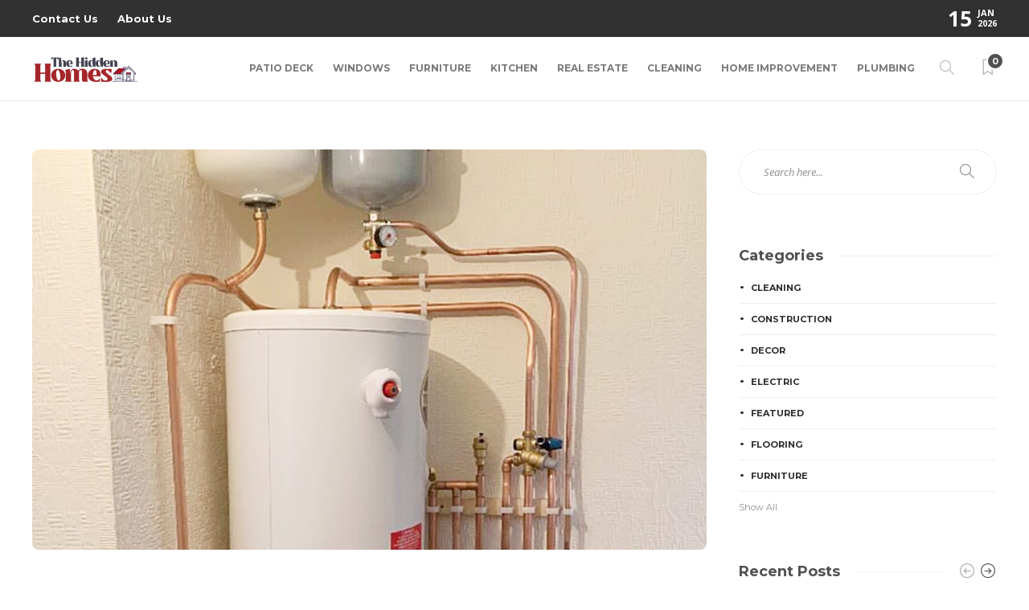

--- FILE ---
content_type: text/html; charset=UTF-8
request_url: https://thehiddenhomes.com/the-top-10-perks-of-having-hot-water-cylinders/
body_size: 107318
content:
<!DOCTYPE html>
<html lang="en-US">
<head>
	<meta charset="UTF-8">
			<meta name="viewport" content="width=device-width, initial-scale=1">
		<meta name='robots' content='index, follow, max-image-preview:large, max-snippet:-1, max-video-preview:-1' />

	<!-- This site is optimized with the Yoast SEO plugin v26.4 - https://yoast.com/wordpress/plugins/seo/ -->
	<title>The Top 10 Perks of Having Hot Water Cylinders | The Hidden Homes</title>
	<link rel="canonical" href="https://thehiddenhomes.com/the-top-10-perks-of-having-hot-water-cylinders/" />
	<meta property="og:locale" content="en_US" />
	<meta property="og:type" content="article" />
	<meta property="og:title" content="The Top 10 Perks of Having Hot Water Cylinders | The Hidden Homes" />
	<meta property="og:description" content="Like most homeowners, you can&#8217;t imagine living without hot water. In fact, hot water is such an essential part of our lives that we often take it for granted. Therefore, it is necessary to have a reliable hot water cylinder in your home. A hot..." />
	<meta property="og:url" content="https://thehiddenhomes.com/the-top-10-perks-of-having-hot-water-cylinders/" />
	<meta property="og:site_name" content="The Hidden Homes" />
	<meta property="article:published_time" content="2022-07-22T09:28:58+00:00" />
	<meta property="og:image" content="https://thehiddenhomes.com/wp-content/uploads/2022/07/Hot-Water-Cylinders.jpg" />
	<meta property="og:image:width" content="1096" />
	<meta property="og:image:height" content="650" />
	<meta property="og:image:type" content="image/jpeg" />
	<meta name="author" content="Dustin Mullins" />
	<meta name="twitter:card" content="summary_large_image" />
	<meta name="twitter:label1" content="Written by" />
	<meta name="twitter:data1" content="Dustin Mullins" />
	<meta name="twitter:label2" content="Est. reading time" />
	<meta name="twitter:data2" content="3 minutes" />
	<script type="application/ld+json" class="yoast-schema-graph">{"@context":"https://schema.org","@graph":[{"@type":"Article","@id":"https://thehiddenhomes.com/the-top-10-perks-of-having-hot-water-cylinders/#article","isPartOf":{"@id":"https://thehiddenhomes.com/the-top-10-perks-of-having-hot-water-cylinders/"},"author":{"name":"Dustin Mullins","@id":"https://thehiddenhomes.com/#/schema/person/662a808828a0f7272e275e1a57535c78"},"headline":"The Top 10 Perks of Having Hot Water Cylinders","datePublished":"2022-07-22T09:28:58+00:00","mainEntityOfPage":{"@id":"https://thehiddenhomes.com/the-top-10-perks-of-having-hot-water-cylinders/"},"wordCount":656,"publisher":{"@id":"https://thehiddenhomes.com/#organization"},"image":{"@id":"https://thehiddenhomes.com/the-top-10-perks-of-having-hot-water-cylinders/#primaryimage"},"thumbnailUrl":"https://thehiddenhomes.com/wp-content/uploads/2022/07/Hot-Water-Cylinders.jpg","articleSection":["Featured"],"inLanguage":"en-US"},{"@type":"WebPage","@id":"https://thehiddenhomes.com/the-top-10-perks-of-having-hot-water-cylinders/","url":"https://thehiddenhomes.com/the-top-10-perks-of-having-hot-water-cylinders/","name":"The Top 10 Perks of Having Hot Water Cylinders | The Hidden Homes","isPartOf":{"@id":"https://thehiddenhomes.com/#website"},"primaryImageOfPage":{"@id":"https://thehiddenhomes.com/the-top-10-perks-of-having-hot-water-cylinders/#primaryimage"},"image":{"@id":"https://thehiddenhomes.com/the-top-10-perks-of-having-hot-water-cylinders/#primaryimage"},"thumbnailUrl":"https://thehiddenhomes.com/wp-content/uploads/2022/07/Hot-Water-Cylinders.jpg","datePublished":"2022-07-22T09:28:58+00:00","breadcrumb":{"@id":"https://thehiddenhomes.com/the-top-10-perks-of-having-hot-water-cylinders/#breadcrumb"},"inLanguage":"en-US","potentialAction":[{"@type":"ReadAction","target":["https://thehiddenhomes.com/the-top-10-perks-of-having-hot-water-cylinders/"]}]},{"@type":"ImageObject","inLanguage":"en-US","@id":"https://thehiddenhomes.com/the-top-10-perks-of-having-hot-water-cylinders/#primaryimage","url":"https://thehiddenhomes.com/wp-content/uploads/2022/07/Hot-Water-Cylinders.jpg","contentUrl":"https://thehiddenhomes.com/wp-content/uploads/2022/07/Hot-Water-Cylinders.jpg","width":1096,"height":650,"caption":"Hot Water Cylinders"},{"@type":"BreadcrumbList","@id":"https://thehiddenhomes.com/the-top-10-perks-of-having-hot-water-cylinders/#breadcrumb","itemListElement":[{"@type":"ListItem","position":1,"name":"Home","item":"https://thehiddenhomes.com/"},{"@type":"ListItem","position":2,"name":"The Top 10 Perks of Having Hot Water Cylinders"}]},{"@type":"WebSite","@id":"https://thehiddenhomes.com/#website","url":"https://thehiddenhomes.com/","name":"The Hidden Homes","description":"Home Improvement Blog","publisher":{"@id":"https://thehiddenhomes.com/#organization"},"potentialAction":[{"@type":"SearchAction","target":{"@type":"EntryPoint","urlTemplate":"https://thehiddenhomes.com/?s={search_term_string}"},"query-input":{"@type":"PropertyValueSpecification","valueRequired":true,"valueName":"search_term_string"}}],"inLanguage":"en-US"},{"@type":"Organization","@id":"https://thehiddenhomes.com/#organization","name":"The Hidden Homes","url":"https://thehiddenhomes.com/","logo":{"@type":"ImageObject","inLanguage":"en-US","@id":"https://thehiddenhomes.com/#/schema/logo/image/","url":"https://thehiddenhomes.com/wp-content/uploads/2022/02/cropped-The-Hidden-Homes-e1643716429775.png","contentUrl":"https://thehiddenhomes.com/wp-content/uploads/2022/02/cropped-The-Hidden-Homes-e1643716429775.png","width":244,"height":92,"caption":"The Hidden Homes"},"image":{"@id":"https://thehiddenhomes.com/#/schema/logo/image/"}},{"@type":"Person","@id":"https://thehiddenhomes.com/#/schema/person/662a808828a0f7272e275e1a57535c78","name":"Dustin Mullins","image":{"@type":"ImageObject","inLanguage":"en-US","@id":"https://thehiddenhomes.com/#/schema/person/image/","url":"https://secure.gravatar.com/avatar/9199f5fc058f3cfb55cb6dcbfaa4cb11da36269389c7ac8c587768e5c139cac7?s=96&d=mm&r=g","contentUrl":"https://secure.gravatar.com/avatar/9199f5fc058f3cfb55cb6dcbfaa4cb11da36269389c7ac8c587768e5c139cac7?s=96&d=mm&r=g","caption":"Dustin Mullins"},"url":"https://thehiddenhomes.com/author/dustin-mullins/"}]}</script>
	<!-- / Yoast SEO plugin. -->


<link rel='dns-prefetch' href='//fonts.googleapis.com' />
<link rel='preconnect' href='https://fonts.gstatic.com' crossorigin />
<link rel="alternate" type="application/rss+xml" title="The Hidden Homes &raquo; Feed" href="https://thehiddenhomes.com/feed/" />
<link rel="alternate" type="application/rss+xml" title="The Hidden Homes &raquo; Comments Feed" href="https://thehiddenhomes.com/comments/feed/" />
<link rel="alternate" title="oEmbed (JSON)" type="application/json+oembed" href="https://thehiddenhomes.com/wp-json/oembed/1.0/embed?url=https%3A%2F%2Fthehiddenhomes.com%2Fthe-top-10-perks-of-having-hot-water-cylinders%2F" />
<link rel="alternate" title="oEmbed (XML)" type="text/xml+oembed" href="https://thehiddenhomes.com/wp-json/oembed/1.0/embed?url=https%3A%2F%2Fthehiddenhomes.com%2Fthe-top-10-perks-of-having-hot-water-cylinders%2F&#038;format=xml" />
<style id='wp-img-auto-sizes-contain-inline-css' type='text/css'>
img:is([sizes=auto i],[sizes^="auto," i]){contain-intrinsic-size:3000px 1500px}
/*# sourceURL=wp-img-auto-sizes-contain-inline-css */
</style>
<style id='wp-emoji-styles-inline-css' type='text/css'>

	img.wp-smiley, img.emoji {
		display: inline !important;
		border: none !important;
		box-shadow: none !important;
		height: 1em !important;
		width: 1em !important;
		margin: 0 0.07em !important;
		vertical-align: -0.1em !important;
		background: none !important;
		padding: 0 !important;
	}
/*# sourceURL=wp-emoji-styles-inline-css */
</style>
<style id='wp-block-library-inline-css' type='text/css'>
:root{--wp-block-synced-color:#7a00df;--wp-block-synced-color--rgb:122,0,223;--wp-bound-block-color:var(--wp-block-synced-color);--wp-editor-canvas-background:#ddd;--wp-admin-theme-color:#007cba;--wp-admin-theme-color--rgb:0,124,186;--wp-admin-theme-color-darker-10:#006ba1;--wp-admin-theme-color-darker-10--rgb:0,107,160.5;--wp-admin-theme-color-darker-20:#005a87;--wp-admin-theme-color-darker-20--rgb:0,90,135;--wp-admin-border-width-focus:2px}@media (min-resolution:192dpi){:root{--wp-admin-border-width-focus:1.5px}}.wp-element-button{cursor:pointer}:root .has-very-light-gray-background-color{background-color:#eee}:root .has-very-dark-gray-background-color{background-color:#313131}:root .has-very-light-gray-color{color:#eee}:root .has-very-dark-gray-color{color:#313131}:root .has-vivid-green-cyan-to-vivid-cyan-blue-gradient-background{background:linear-gradient(135deg,#00d084,#0693e3)}:root .has-purple-crush-gradient-background{background:linear-gradient(135deg,#34e2e4,#4721fb 50%,#ab1dfe)}:root .has-hazy-dawn-gradient-background{background:linear-gradient(135deg,#faaca8,#dad0ec)}:root .has-subdued-olive-gradient-background{background:linear-gradient(135deg,#fafae1,#67a671)}:root .has-atomic-cream-gradient-background{background:linear-gradient(135deg,#fdd79a,#004a59)}:root .has-nightshade-gradient-background{background:linear-gradient(135deg,#330968,#31cdcf)}:root .has-midnight-gradient-background{background:linear-gradient(135deg,#020381,#2874fc)}:root{--wp--preset--font-size--normal:16px;--wp--preset--font-size--huge:42px}.has-regular-font-size{font-size:1em}.has-larger-font-size{font-size:2.625em}.has-normal-font-size{font-size:var(--wp--preset--font-size--normal)}.has-huge-font-size{font-size:var(--wp--preset--font-size--huge)}.has-text-align-center{text-align:center}.has-text-align-left{text-align:left}.has-text-align-right{text-align:right}.has-fit-text{white-space:nowrap!important}#end-resizable-editor-section{display:none}.aligncenter{clear:both}.items-justified-left{justify-content:flex-start}.items-justified-center{justify-content:center}.items-justified-right{justify-content:flex-end}.items-justified-space-between{justify-content:space-between}.screen-reader-text{border:0;clip-path:inset(50%);height:1px;margin:-1px;overflow:hidden;padding:0;position:absolute;width:1px;word-wrap:normal!important}.screen-reader-text:focus{background-color:#ddd;clip-path:none;color:#444;display:block;font-size:1em;height:auto;left:5px;line-height:normal;padding:15px 23px 14px;text-decoration:none;top:5px;width:auto;z-index:100000}html :where(.has-border-color){border-style:solid}html :where([style*=border-top-color]){border-top-style:solid}html :where([style*=border-right-color]){border-right-style:solid}html :where([style*=border-bottom-color]){border-bottom-style:solid}html :where([style*=border-left-color]){border-left-style:solid}html :where([style*=border-width]){border-style:solid}html :where([style*=border-top-width]){border-top-style:solid}html :where([style*=border-right-width]){border-right-style:solid}html :where([style*=border-bottom-width]){border-bottom-style:solid}html :where([style*=border-left-width]){border-left-style:solid}html :where(img[class*=wp-image-]){height:auto;max-width:100%}:where(figure){margin:0 0 1em}html :where(.is-position-sticky){--wp-admin--admin-bar--position-offset:var(--wp-admin--admin-bar--height,0px)}@media screen and (max-width:600px){html :where(.is-position-sticky){--wp-admin--admin-bar--position-offset:0px}}

/*# sourceURL=wp-block-library-inline-css */
</style><style id='global-styles-inline-css' type='text/css'>
:root{--wp--preset--aspect-ratio--square: 1;--wp--preset--aspect-ratio--4-3: 4/3;--wp--preset--aspect-ratio--3-4: 3/4;--wp--preset--aspect-ratio--3-2: 3/2;--wp--preset--aspect-ratio--2-3: 2/3;--wp--preset--aspect-ratio--16-9: 16/9;--wp--preset--aspect-ratio--9-16: 9/16;--wp--preset--color--black: #000000;--wp--preset--color--cyan-bluish-gray: #abb8c3;--wp--preset--color--white: #ffffff;--wp--preset--color--pale-pink: #f78da7;--wp--preset--color--vivid-red: #cf2e2e;--wp--preset--color--luminous-vivid-orange: #ff6900;--wp--preset--color--luminous-vivid-amber: #fcb900;--wp--preset--color--light-green-cyan: #7bdcb5;--wp--preset--color--vivid-green-cyan: #00d084;--wp--preset--color--pale-cyan-blue: #8ed1fc;--wp--preset--color--vivid-cyan-blue: #0693e3;--wp--preset--color--vivid-purple: #9b51e0;--wp--preset--gradient--vivid-cyan-blue-to-vivid-purple: linear-gradient(135deg,rgb(6,147,227) 0%,rgb(155,81,224) 100%);--wp--preset--gradient--light-green-cyan-to-vivid-green-cyan: linear-gradient(135deg,rgb(122,220,180) 0%,rgb(0,208,130) 100%);--wp--preset--gradient--luminous-vivid-amber-to-luminous-vivid-orange: linear-gradient(135deg,rgb(252,185,0) 0%,rgb(255,105,0) 100%);--wp--preset--gradient--luminous-vivid-orange-to-vivid-red: linear-gradient(135deg,rgb(255,105,0) 0%,rgb(207,46,46) 100%);--wp--preset--gradient--very-light-gray-to-cyan-bluish-gray: linear-gradient(135deg,rgb(238,238,238) 0%,rgb(169,184,195) 100%);--wp--preset--gradient--cool-to-warm-spectrum: linear-gradient(135deg,rgb(74,234,220) 0%,rgb(151,120,209) 20%,rgb(207,42,186) 40%,rgb(238,44,130) 60%,rgb(251,105,98) 80%,rgb(254,248,76) 100%);--wp--preset--gradient--blush-light-purple: linear-gradient(135deg,rgb(255,206,236) 0%,rgb(152,150,240) 100%);--wp--preset--gradient--blush-bordeaux: linear-gradient(135deg,rgb(254,205,165) 0%,rgb(254,45,45) 50%,rgb(107,0,62) 100%);--wp--preset--gradient--luminous-dusk: linear-gradient(135deg,rgb(255,203,112) 0%,rgb(199,81,192) 50%,rgb(65,88,208) 100%);--wp--preset--gradient--pale-ocean: linear-gradient(135deg,rgb(255,245,203) 0%,rgb(182,227,212) 50%,rgb(51,167,181) 100%);--wp--preset--gradient--electric-grass: linear-gradient(135deg,rgb(202,248,128) 0%,rgb(113,206,126) 100%);--wp--preset--gradient--midnight: linear-gradient(135deg,rgb(2,3,129) 0%,rgb(40,116,252) 100%);--wp--preset--font-size--small: 13px;--wp--preset--font-size--medium: 20px;--wp--preset--font-size--large: 36px;--wp--preset--font-size--x-large: 42px;--wp--preset--spacing--20: 0.44rem;--wp--preset--spacing--30: 0.67rem;--wp--preset--spacing--40: 1rem;--wp--preset--spacing--50: 1.5rem;--wp--preset--spacing--60: 2.25rem;--wp--preset--spacing--70: 3.38rem;--wp--preset--spacing--80: 5.06rem;--wp--preset--shadow--natural: 6px 6px 9px rgba(0, 0, 0, 0.2);--wp--preset--shadow--deep: 12px 12px 50px rgba(0, 0, 0, 0.4);--wp--preset--shadow--sharp: 6px 6px 0px rgba(0, 0, 0, 0.2);--wp--preset--shadow--outlined: 6px 6px 0px -3px rgb(255, 255, 255), 6px 6px rgb(0, 0, 0);--wp--preset--shadow--crisp: 6px 6px 0px rgb(0, 0, 0);}:where(.is-layout-flex){gap: 0.5em;}:where(.is-layout-grid){gap: 0.5em;}body .is-layout-flex{display: flex;}.is-layout-flex{flex-wrap: wrap;align-items: center;}.is-layout-flex > :is(*, div){margin: 0;}body .is-layout-grid{display: grid;}.is-layout-grid > :is(*, div){margin: 0;}:where(.wp-block-columns.is-layout-flex){gap: 2em;}:where(.wp-block-columns.is-layout-grid){gap: 2em;}:where(.wp-block-post-template.is-layout-flex){gap: 1.25em;}:where(.wp-block-post-template.is-layout-grid){gap: 1.25em;}.has-black-color{color: var(--wp--preset--color--black) !important;}.has-cyan-bluish-gray-color{color: var(--wp--preset--color--cyan-bluish-gray) !important;}.has-white-color{color: var(--wp--preset--color--white) !important;}.has-pale-pink-color{color: var(--wp--preset--color--pale-pink) !important;}.has-vivid-red-color{color: var(--wp--preset--color--vivid-red) !important;}.has-luminous-vivid-orange-color{color: var(--wp--preset--color--luminous-vivid-orange) !important;}.has-luminous-vivid-amber-color{color: var(--wp--preset--color--luminous-vivid-amber) !important;}.has-light-green-cyan-color{color: var(--wp--preset--color--light-green-cyan) !important;}.has-vivid-green-cyan-color{color: var(--wp--preset--color--vivid-green-cyan) !important;}.has-pale-cyan-blue-color{color: var(--wp--preset--color--pale-cyan-blue) !important;}.has-vivid-cyan-blue-color{color: var(--wp--preset--color--vivid-cyan-blue) !important;}.has-vivid-purple-color{color: var(--wp--preset--color--vivid-purple) !important;}.has-black-background-color{background-color: var(--wp--preset--color--black) !important;}.has-cyan-bluish-gray-background-color{background-color: var(--wp--preset--color--cyan-bluish-gray) !important;}.has-white-background-color{background-color: var(--wp--preset--color--white) !important;}.has-pale-pink-background-color{background-color: var(--wp--preset--color--pale-pink) !important;}.has-vivid-red-background-color{background-color: var(--wp--preset--color--vivid-red) !important;}.has-luminous-vivid-orange-background-color{background-color: var(--wp--preset--color--luminous-vivid-orange) !important;}.has-luminous-vivid-amber-background-color{background-color: var(--wp--preset--color--luminous-vivid-amber) !important;}.has-light-green-cyan-background-color{background-color: var(--wp--preset--color--light-green-cyan) !important;}.has-vivid-green-cyan-background-color{background-color: var(--wp--preset--color--vivid-green-cyan) !important;}.has-pale-cyan-blue-background-color{background-color: var(--wp--preset--color--pale-cyan-blue) !important;}.has-vivid-cyan-blue-background-color{background-color: var(--wp--preset--color--vivid-cyan-blue) !important;}.has-vivid-purple-background-color{background-color: var(--wp--preset--color--vivid-purple) !important;}.has-black-border-color{border-color: var(--wp--preset--color--black) !important;}.has-cyan-bluish-gray-border-color{border-color: var(--wp--preset--color--cyan-bluish-gray) !important;}.has-white-border-color{border-color: var(--wp--preset--color--white) !important;}.has-pale-pink-border-color{border-color: var(--wp--preset--color--pale-pink) !important;}.has-vivid-red-border-color{border-color: var(--wp--preset--color--vivid-red) !important;}.has-luminous-vivid-orange-border-color{border-color: var(--wp--preset--color--luminous-vivid-orange) !important;}.has-luminous-vivid-amber-border-color{border-color: var(--wp--preset--color--luminous-vivid-amber) !important;}.has-light-green-cyan-border-color{border-color: var(--wp--preset--color--light-green-cyan) !important;}.has-vivid-green-cyan-border-color{border-color: var(--wp--preset--color--vivid-green-cyan) !important;}.has-pale-cyan-blue-border-color{border-color: var(--wp--preset--color--pale-cyan-blue) !important;}.has-vivid-cyan-blue-border-color{border-color: var(--wp--preset--color--vivid-cyan-blue) !important;}.has-vivid-purple-border-color{border-color: var(--wp--preset--color--vivid-purple) !important;}.has-vivid-cyan-blue-to-vivid-purple-gradient-background{background: var(--wp--preset--gradient--vivid-cyan-blue-to-vivid-purple) !important;}.has-light-green-cyan-to-vivid-green-cyan-gradient-background{background: var(--wp--preset--gradient--light-green-cyan-to-vivid-green-cyan) !important;}.has-luminous-vivid-amber-to-luminous-vivid-orange-gradient-background{background: var(--wp--preset--gradient--luminous-vivid-amber-to-luminous-vivid-orange) !important;}.has-luminous-vivid-orange-to-vivid-red-gradient-background{background: var(--wp--preset--gradient--luminous-vivid-orange-to-vivid-red) !important;}.has-very-light-gray-to-cyan-bluish-gray-gradient-background{background: var(--wp--preset--gradient--very-light-gray-to-cyan-bluish-gray) !important;}.has-cool-to-warm-spectrum-gradient-background{background: var(--wp--preset--gradient--cool-to-warm-spectrum) !important;}.has-blush-light-purple-gradient-background{background: var(--wp--preset--gradient--blush-light-purple) !important;}.has-blush-bordeaux-gradient-background{background: var(--wp--preset--gradient--blush-bordeaux) !important;}.has-luminous-dusk-gradient-background{background: var(--wp--preset--gradient--luminous-dusk) !important;}.has-pale-ocean-gradient-background{background: var(--wp--preset--gradient--pale-ocean) !important;}.has-electric-grass-gradient-background{background: var(--wp--preset--gradient--electric-grass) !important;}.has-midnight-gradient-background{background: var(--wp--preset--gradient--midnight) !important;}.has-small-font-size{font-size: var(--wp--preset--font-size--small) !important;}.has-medium-font-size{font-size: var(--wp--preset--font-size--medium) !important;}.has-large-font-size{font-size: var(--wp--preset--font-size--large) !important;}.has-x-large-font-size{font-size: var(--wp--preset--font-size--x-large) !important;}
/*# sourceURL=global-styles-inline-css */
</style>

<style id='classic-theme-styles-inline-css' type='text/css'>
/*! This file is auto-generated */
.wp-block-button__link{color:#fff;background-color:#32373c;border-radius:9999px;box-shadow:none;text-decoration:none;padding:calc(.667em + 2px) calc(1.333em + 2px);font-size:1.125em}.wp-block-file__button{background:#32373c;color:#fff;text-decoration:none}
/*# sourceURL=/wp-includes/css/classic-themes.min.css */
</style>
<link rel='stylesheet' id='contact-form-7-css' href='https://thehiddenhomes.com/wp-content/plugins/contact-form-7/includes/css/styles.css?ver=6.1.4' type='text/css' media='all' />
<link rel='stylesheet' id='bootstrap-css' href='https://thehiddenhomes.com/wp-content/themes/gillion/css/plugins/bootstrap.min.css?ver=3.3.4' type='text/css' media='all' />
<link rel='stylesheet' id='font-awesome-css' href='https://thehiddenhomes.com/wp-content/themes/gillion/css/plugins/font-awesome.min.css?ver=6.9' type='text/css' media='all' />
<link rel='stylesheet' id='gillion-plugins-css' href='https://thehiddenhomes.com/wp-content/themes/gillion/css/plugins.css?ver=6.9' type='text/css' media='all' />
<link rel='stylesheet' id='gillion-styles-css' href='https://thehiddenhomes.com/wp-content/themes/gillion/style.css?ver=6.9' type='text/css' media='all' />
<link rel='stylesheet' id='gillion-responsive-css' href='https://thehiddenhomes.com/wp-content/themes/gillion/css/responsive.css?ver=6.9' type='text/css' media='all' />
<style id='gillion-responsive-inline-css' type='text/css'>
@media (min-width: 1250px) {.container { max-width: 1200px!important;min-width: 1200px!important; width: 1200px!important;}/* Elementor Page Builder */.elementor-section-boxed.elementor-top-section > .elementor-container { width: 1200px;min-width: auto;max-width: 100%; }.elementor-section-boxed.elementor-top-section > .elementor-container .elementor-section > .elementor-container {width: 100%;}} 



body {}
/*# sourceURL=gillion-responsive-inline-css */
</style>
<link rel='stylesheet' id='gillion-theme-settings-css' href='https://thehiddenhomes.com/wp-content/uploads/gillion-dynamic-styles.css?ver=881829529' type='text/css' media='all' />
<link rel='stylesheet' id='plyr-css' href='https://thehiddenhomes.com/wp-content/themes/gillion/css/plugins/plyr.css?ver=6.9' type='text/css' media='all' />
<link rel='stylesheet' id='gillion-default-fonts-css' href='https://fonts.googleapis.com/css?family=Montserrat%3A300%2C400%2C400i%2C700%7COpen+Sans%3A300%2C400%2C400i%2C700&#038;ver=6.9' type='text/css' media='all' />
<link rel="preload" as="style" href="https://fonts.googleapis.com/css?family=Open%20Sans:400%7CMontserrat:700&#038;display=swap&#038;ver=1764585019" /><link rel="stylesheet" href="https://fonts.googleapis.com/css?family=Open%20Sans:400%7CMontserrat:700&#038;display=swap&#038;ver=1764585019" media="print" onload="this.media='all'"><noscript><link rel="stylesheet" href="https://fonts.googleapis.com/css?family=Open%20Sans:400%7CMontserrat:700&#038;display=swap&#038;ver=1764585019" /></noscript><script type="text/javascript" src="https://thehiddenhomes.com/wp-includes/js/jquery/jquery.min.js?ver=3.7.1" id="jquery-core-js"></script>
<script type="text/javascript" src="https://thehiddenhomes.com/wp-includes/js/jquery/jquery-migrate.min.js?ver=3.4.1" id="jquery-migrate-js"></script>
<script type="text/javascript" src="https://thehiddenhomes.com/wp-content/themes/gillion/js/plugins.js?ver=6.9" id="gillion-plugins-js"></script>
<script type="text/javascript" id="gillion-scripts-js-extra">
/* <![CDATA[ */
var gillion_loadmore_posts = {"ajax_url":"https://thehiddenhomes.com/wp-admin/admin-ajax.php"};
var gillion = {"siteurl":"https://thehiddenhomes.com/","loggedin":"","page_loader":"0","notice":"","header_animation_dropdown_delay":"1000","header_animation_dropdown":"easeOutQuint","header_animation_dropdown_speed":"300","lightbox_opacity":"0.88","lightbox_transition":"elastic","page_numbers_prev":"Previous","page_numbers_next":"Next","rtl_support":"","footer_parallax":"","social_share":"{\"twitter\":\"1\",\"facebook\":\"1\",\"pinterest\":\"1\",\"messenger\":\"1\"}","text_show_all":"Show All","single_post_slider_parallax":"1"};
//# sourceURL=gillion-scripts-js-extra
/* ]]> */
</script>
<script type="text/javascript" src="https://thehiddenhomes.com/wp-content/themes/gillion/js/scripts.js?ver=6.9" id="gillion-scripts-js"></script>
<script type="text/javascript" src="https://thehiddenhomes.com/wp-content/themes/gillion/js/plugins/plyr.min.js?ver=6.9" id="plyr-js"></script>
<script></script><link rel="https://api.w.org/" href="https://thehiddenhomes.com/wp-json/" /><link rel="alternate" title="JSON" type="application/json" href="https://thehiddenhomes.com/wp-json/wp/v2/posts/885" /><link rel="EditURI" type="application/rsd+xml" title="RSD" href="https://thehiddenhomes.com/xmlrpc.php?rsd" />
<meta name="generator" content="WordPress 6.9" />
<link rel='shortlink' href='https://thehiddenhomes.com/?p=885' />
<meta name="generator" content="Redux 4.5.9" /><meta name="generator" content="Powered by WPBakery Page Builder - drag and drop page builder for WordPress."/>
<link rel="icon" href="https://thehiddenhomes.com/wp-content/uploads/2022/02/The-Hidden-Homes-F.png" sizes="32x32" />
<link rel="icon" href="https://thehiddenhomes.com/wp-content/uploads/2022/02/The-Hidden-Homes-F.png" sizes="192x192" />
<link rel="apple-touch-icon" href="https://thehiddenhomes.com/wp-content/uploads/2022/02/The-Hidden-Homes-F.png" />
<meta name="msapplication-TileImage" content="https://thehiddenhomes.com/wp-content/uploads/2022/02/The-Hidden-Homes-F.png" />
<noscript><style> .wpb_animate_when_almost_visible { opacity: 1; }</style></noscript></head>
<body class="wp-singular post-template-default single single-post postid-885 single-format-standard wp-custom-logo wp-theme-gillion singular sh-bookmarks-style_title sh-title-style1 sh-section-tabs-style1 sh-carousel-style1 sh-carousel-position-title sh-post-categories-style1 sh-review-style1 sh-meta-order-bottom sh-instagram-widget-columns2 sh-categories-position-title sh-media-icon-title sh-wc-labels-off sh-instagram-widget-with-button wpb-js-composer js-comp-ver-8.7.2 vc_responsive" >


<div class="sh-header-side">
			<div id="posts_slider-3" class="widget_facebook widget-item widget_posts_slider">
			<div class="widget-slide-arrows-container">
			<div class="sh-widget-title-styling"><h5 class="widget-title">Recent Posts</h5></div>                			<div class="widget-slide-arrows sh-carousel-buttons-styling"></div>
            		</div>
	
			
			<div class="sh-widget-posts-slider sh-widget-posts-slider-init">
				<div class="sh-widget-posts-slider-group">
				
                            						<div class="sh-widget-posts-slider-item sh-widget-posts-slider-style1">
    							<a href="https://thehiddenhomes.com/rosas-coral-gables-dream-financing-a-fixer-upper-in-south-florida/" class="sh-widget-posts-slider-thumbnail sh-post-review-mini" style="background-image: url( https://thehiddenhomes.com/wp-content/uploads/2025/12/df1dfedd94f9ee4cb672827e3b71ebd7l-b443815198rd-w960_h720-80x80.jpg);">
                                                                        <div class="post-overlay-small"></div>
                                </a>
    							<div class="sh-widget-posts-slider-content">
    								<a href="https://thehiddenhomes.com/rosas-coral-gables-dream-financing-a-fixer-upper-in-south-florida/">
    									<h5 class="post-title">
    										Rosa&#8217;s Coral Gables Dream: Financing a Fixer-Upper in South Florida&nbsp;<span class="post-read-later post-read-later-guest" href="#login-register" data-type="add" data-id="6226"><i class="fa fa-bookmark-o"></i></span>    									</h5>
    								</a>
    								<div class="post-meta">
    									
    <div class="post-meta-content">
        
                
                
                
                
                            <span class="post-views">
                <i class="icon icon-eye"></i>
                96            </span>
        
                                            <span class="responsive-post-read-later">
                    &nbsp;<span class="post-read-later post-read-later-guest" href="#login-register" data-type="add" data-id="6226"><i class="fa fa-bookmark-o"></i></span>                </span>
                        </div>

    								</div>
    							</div>
    						</div>
                        
						
					
                            						<div class="sh-widget-posts-slider-item sh-widget-posts-slider-style1">
    							<a href="https://thehiddenhomes.com/6-common-plumbing-problems-discovered-during-an-inspection/" class="sh-widget-posts-slider-thumbnail sh-post-review-mini" style="background-image: url( https://thehiddenhomes.com/wp-content/uploads/2025/10/Plumbing-1-980x551-1.png);">
                                                                        <div class="post-overlay-small"></div>
                                </a>
    							<div class="sh-widget-posts-slider-content">
    								<a href="https://thehiddenhomes.com/6-common-plumbing-problems-discovered-during-an-inspection/">
    									<h5 class="post-title">
    										6 Common Plumbing Problems Discovered During an Inspection&nbsp;<span class="post-read-later post-read-later-guest" href="#login-register" data-type="add" data-id="6194"><i class="fa fa-bookmark-o"></i></span>    									</h5>
    								</a>
    								<div class="post-meta">
    									
    <div class="post-meta-content">
        
                
                
                
                
                            <span class="post-views">
                <i class="icon icon-eye"></i>
                126            </span>
        
                                            <span class="responsive-post-read-later">
                    &nbsp;<span class="post-read-later post-read-later-guest" href="#login-register" data-type="add" data-id="6194"><i class="fa fa-bookmark-o"></i></span>                </span>
                        </div>

    								</div>
    							</div>
    						</div>
                        
						
					
                            						<div class="sh-widget-posts-slider-item sh-widget-posts-slider-style1">
    							<a href="https://thehiddenhomes.com/the-financial-roadmap-to-building-your-dream-home/" class="sh-widget-posts-slider-thumbnail sh-post-review-mini" style="background-image: url( );">
                                                                        <div class="post-overlay-small"></div>
                                </a>
    							<div class="sh-widget-posts-slider-content">
    								<a href="https://thehiddenhomes.com/the-financial-roadmap-to-building-your-dream-home/">
    									<h5 class="post-title">
    										The Financial Roadmap to Building Your Dream Home&nbsp;<span class="post-read-later post-read-later-guest" href="#login-register" data-type="add" data-id="6187"><i class="fa fa-bookmark-o"></i></span>    									</h5>
    								</a>
    								<div class="post-meta">
    									
    <div class="post-meta-content">
        
                
                
                
                
                            <span class="post-views">
                <i class="icon icon-eye"></i>
                91            </span>
        
                                            <span class="responsive-post-read-later">
                    &nbsp;<span class="post-read-later post-read-later-guest" href="#login-register" data-type="add" data-id="6187"><i class="fa fa-bookmark-o"></i></span>                </span>
                        </div>

    								</div>
    							</div>
    						</div>
                        
												</div><div class="sh-widget-posts-slider-group">
						
					
                            						<div class="sh-widget-posts-slider-item sh-widget-posts-slider-style1">
    							<a href="https://thehiddenhomes.com/what-is-a-plumbing-emergency/" class="sh-widget-posts-slider-thumbnail sh-post-review-mini" style="background-image: url( https://thehiddenhomes.com/wp-content/uploads/2025/01/Bathroom-Plumbing-Repairs-Mpls-St-Paul-1.jpg);">
                                                                        <div class="post-overlay-small"></div>
                                </a>
    							<div class="sh-widget-posts-slider-content">
    								<a href="https://thehiddenhomes.com/what-is-a-plumbing-emergency/">
    									<h5 class="post-title">
    										What Is a Plumbing Emergency?&nbsp;<span class="post-read-later post-read-later-guest" href="#login-register" data-type="add" data-id="6183"><i class="fa fa-bookmark-o"></i></span>    									</h5>
    								</a>
    								<div class="post-meta">
    									
    <div class="post-meta-content">
        
                
                
                
                
                            <span class="post-views">
                <i class="icon icon-eye"></i>
                118            </span>
        
                                            <span class="responsive-post-read-later">
                    &nbsp;<span class="post-read-later post-read-later-guest" href="#login-register" data-type="add" data-id="6183"><i class="fa fa-bookmark-o"></i></span>                </span>
                        </div>

    								</div>
    							</div>
    						</div>
                        
						
					
                            						<div class="sh-widget-posts-slider-item sh-widget-posts-slider-style1">
    							<a href="https://thehiddenhomes.com/why-good-enough-is-a-dangerous-standard-for-structural-integrity/" class="sh-widget-posts-slider-thumbnail sh-post-review-mini" style="background-image: url( );">
                                                                        <div class="post-overlay-small"></div>
                                </a>
    							<div class="sh-widget-posts-slider-content">
    								<a href="https://thehiddenhomes.com/why-good-enough-is-a-dangerous-standard-for-structural-integrity/">
    									<h5 class="post-title">
    										Why “Good Enough” is a Dangerous Standard for Structural Integrity&nbsp;<span class="post-read-later post-read-later-guest" href="#login-register" data-type="add" data-id="6191"><i class="fa fa-bookmark-o"></i></span>    									</h5>
    								</a>
    								<div class="post-meta">
    									
    <div class="post-meta-content">
        
                
                
                
                
                            <span class="post-views">
                <i class="icon icon-eye"></i>
                62            </span>
        
                                            <span class="responsive-post-read-later">
                    &nbsp;<span class="post-read-later post-read-later-guest" href="#login-register" data-type="add" data-id="6191"><i class="fa fa-bookmark-o"></i></span>                </span>
                        </div>

    								</div>
    							</div>
    						</div>
                        
						
					
                            						<div class="sh-widget-posts-slider-item sh-widget-posts-slider-style1">
    							<a href="https://thehiddenhomes.com/the-ultimate-guide-to-balcony-doors-enhancing-your-homes-outdoor-connection/" class="sh-widget-posts-slider-thumbnail sh-post-review-mini" style="background-image: url( https://thehiddenhomes.com/wp-content/uploads/2025/09/Paste-13.jpg);">
                                                                        <div class="post-overlay-small"></div>
                                </a>
    							<div class="sh-widget-posts-slider-content">
    								<a href="https://thehiddenhomes.com/the-ultimate-guide-to-balcony-doors-enhancing-your-homes-outdoor-connection/">
    									<h5 class="post-title">
    										The Ultimate Guide to Balcony Doors: Enhancing Your Home&#8217;s Outdoor Connection&nbsp;<span class="post-read-later post-read-later-guest" href="#login-register" data-type="add" data-id="6175"><i class="fa fa-bookmark-o"></i></span>    									</h5>
    								</a>
    								<div class="post-meta">
    									
    <div class="post-meta-content">
        
                
                
                
                
                            <span class="post-views">
                <i class="icon icon-eye"></i>
                93            </span>
        
                                            <span class="responsive-post-read-later">
                    &nbsp;<span class="post-read-later post-read-later-guest" href="#login-register" data-type="add" data-id="6175"><i class="fa fa-bookmark-o"></i></span>                </span>
                        </div>

    								</div>
    							</div>
    						</div>
                        
						
									</div>
			</div>

        	
    
</div>	</div>
<div class="sh-header-side-overlay"></div>

	<div id="page-container" class="">
		
														<header class="primary-mobile">
						<div id="header-mobile" class="sh-header-mobile">
	<div class="sh-header-mobile-navigation">
		<div class="container">
			<div class="sh-table sh-header-mobile-table">
				<div class="sh-table-cell">

										<nav id="header-navigation-mobile" class="header-standard-position sh-header-mobile-navigation-left">
						<div class="sh-nav-container">
							<ul class="sh-nav">
								<li>
									<div class="sh-hamburger-menu sh-nav-dropdown">
					                	<span></span>
					                	<span></span>
					                	<span></span>
					                	<span></span>
					                </div>
								</li>
							</ul>
						</div>
					</nav>

				</div>
				<div class="sh-table-cell sh-header-logo-container">

										        <div class="header-logo">
            <a href="https://thehiddenhomes.com/" class="header-logo-container sh-table-small">
                <div class="sh-table-cell">

                    <img class="sh-standard-logo" src="https://thehiddenhomes.com/wp-content/uploads/2022/02/cropped-The-Hidden-Homes-e1643716429775.png" alt="The Hidden Homes" height=&quot;50&quot; />
                    <img class="sh-sticky-logo" src="https://thehiddenhomes.com/wp-content/uploads/2022/02/cropped-The-Hidden-Homes-e1643716429775.png" alt="The Hidden Homes" height=&quot;50&quot; />
                    <img class="sh-light-logo" src="https://thehiddenhomes.com/wp-content/uploads/2022/02/cropped-The-Hidden-Homes-e1643716429775.png" alt="The Hidden Homes" height=&quot;50&quot; />

                </div>
            </a>
        </div>

    
				</div>
				<div class="sh-table-cell">

										<nav class="header-standard-position sh-header-mobile-navigation-right">
						<div class="sh-nav-container">
							<ul class="sh-nav">

																 <li class="menu-item menu-item-has-children sh-nav-readmore sh-nav-special"> <a href="https://thehiddenhomes.com/?read-it-later"> <div> <i class="ti-bookmark"></i> <span class="sh-read-later-total">0</span> </div> </a> </li> 
							</ul>
						</div>
					</nav>

				</div>
			</div>
		</div>
	</div>
	<nav class="sh-header-mobile-dropdown">
		<div class="container sh-nav-container">
			<ul class="sh-nav-mobile"></ul>
		</div>

		<div class="container sh-nav-container">
					</div>

					<div class="header-mobile-search">
				<div class="container sh-nav-container">
					<form role="search" method="get" class="header-mobile-form" action="https://thehiddenhomes.com/">
						<input class="header-mobile-form-input" type="text" placeholder="Search here.." value="" name="s" required />
						<button type="submit" class="header-mobile-form-submit">
							<i class="icon-magnifier"></i>
						</button>
					</form>
				</div>
			</div>
			</nav>
</div>
					</header>
					<header class="primary-desktop">
							<div class="sh-header-top">
		<div class="container">
			<div class="sh-table">

								<div class="sh-table-cell">
											<div class="sh-nav-container"><ul id="menu-top" class="sh-nav"><li id="menu-item-98" class="menu-item menu-item-type-post_type menu-item-object-page menu-item-98"><a href = "https://thehiddenhomes.com/contact-us/">Contact Us</a></li>
<li id="menu-item-97" class="menu-item menu-item-type-post_type menu-item-object-page menu-item-97"><a href = "https://thehiddenhomes.com/about-us/">About Us</a></li>
</ul></div>									</div>

								<div class="sh-table-cell">
					<div class="sh-header-top-meta">
						<div class="header-social-media">
							<div class="sh-clear"></div>						</div>
						<div class="sh-header-top-date">
							<span class="sh-header-top-date-day">15</span>
							<span class="sh-header-top-date-meta">
								<span class="sh-header-top-date-month">Jan</span>
								<span class="sh-header-top-date-year">2026</span>
							</span>
						</div>
					</div>
				</div>
			</div>
		</div>
	</div>

<div class="sh-header-height">
	<div class="sh-header sh-header-2">
		<div class="container">
			<div class="sh-table">
				<div class="sh-table-cell sh-header-logo-container">

										<nav class="header-standard-position">
						<div class="sh-nav-container">
							<ul class="sh-nav sh-nav-left">
								<li>
																		        <div class="header-logo">
            <a href="https://thehiddenhomes.com/" class="header-logo-container sh-table-small">
                <div class="sh-table-cell">

                    <img class="sh-standard-logo" src="https://thehiddenhomes.com/wp-content/uploads/2022/02/cropped-The-Hidden-Homes-e1643716429775.png" alt="The Hidden Homes" height=&quot;50&quot; />
                    <img class="sh-sticky-logo" src="https://thehiddenhomes.com/wp-content/uploads/2022/02/cropped-The-Hidden-Homes-e1643716429775.png" alt="The Hidden Homes" height=&quot;50&quot; />
                    <img class="sh-light-logo" src="https://thehiddenhomes.com/wp-content/uploads/2022/02/cropped-The-Hidden-Homes-e1643716429775.png" alt="The Hidden Homes" height=&quot;50&quot; />

                </div>
            </a>
        </div>

    								</li>
							</ul>
						</div>
					</nav>

				</div>
				<div class="sh-table-cell sh-header-nav-container">

										<nav id="header-navigation" class="header-standard-position">

													<div class="sh-nav-container">
								<ul class="sh-nav">
									<li id="menu-item-92" class="menu-item menu-item-type-taxonomy menu-item-object-category menu-item-92"><a href = "https://thehiddenhomes.com/category/patio-deck/">Patio Deck</a></li><li id="menu-item-93" class="menu-item menu-item-type-taxonomy menu-item-object-category menu-item-93"><a href = "https://thehiddenhomes.com/category/windows/">Windows</a></li><li id="menu-item-94" class="menu-item menu-item-type-taxonomy menu-item-object-category menu-item-94"><a href = "https://thehiddenhomes.com/category/furniture/">Furniture</a></li><li id="menu-item-95" class="menu-item menu-item-type-taxonomy menu-item-object-category menu-item-95"><a href = "https://thehiddenhomes.com/category/kitchen/">Kitchen</a></li><li id="menu-item-1847" class="menu-item menu-item-type-taxonomy menu-item-object-category menu-item-1847"><a href = "https://thehiddenhomes.com/category/real-estate/">Real Estate</a></li><li id="menu-item-5446" class="menu-item menu-item-type-taxonomy menu-item-object-category menu-item-5446"><a href = "https://thehiddenhomes.com/category/cleaning/">Cleaning</a></li><li id="menu-item-5448" class="menu-item menu-item-type-taxonomy menu-item-object-category menu-item-5448"><a href = "https://thehiddenhomes.com/category/home-improvement/">Home Improvement</a></li><li id="menu-item-5449" class="menu-item menu-item-type-taxonomy menu-item-object-category menu-item-5449"><a href = "https://thehiddenhomes.com/category/plumbing/">Plumbing</a></li>																		
            <li class="menu-item sh-nav-search sh-nav-special">
                <a href="#"><i class="icon icon-magnifier"></i></a>
            </li>																																				 <li class="menu-item menu-item-has-children sh-nav-readmore sh-nav-special"> <a href="https://thehiddenhomes.com/?read-it-later"> <div> <i class="ti-bookmark"></i> <span class="sh-read-later-total">0</span> </div> </a> <ul class="sub-menu sh-read-later-list sh-read-later-list-init"> <li class="sh-read-later-item menu-item text-center"> <a href="https://thehiddenhomes.com/?read-it-later"> Login to add posts to your read later list </a> </li> </ul> </li> 																		
								</ul>
							</div>

											</nav>

				</div>
			</div>
		</div>

		<div class="sh-header-search-side">
	<div class="sh-header-search-side-container">

		<form method="get" class="sh-header-search-form" action="https://thehiddenhomes.com/">
			<input type="text" value="" name="s" class="sh-header-search-side-input" placeholder="Enter a keyword to search..." />
			<div class="sh-header-search-side-close">
				<i class="ti-close"></i>
			</div>
			<div class="sh-header-search-side-icon">
				<i class="ti-search"></i>
			</div>
		</form>

	</div>
</div>
	</div>
</div>
					</header>
							


			


			

			
		
			<div id="wrapper" class="layout-default">
				
				<div class="content-container sh-page-layout-default">
									<div class="container entry-content">
				
				


	<div id="content-wrapper" class="content-wrapper-with-sidebar">
		<div id="content" class="content-layout-sidebar-right content-with-sidebar-right">
			<div class="blog-single blog-style-single blog-style-single-share  blog-blockquote-style1  blog-style-post-standard">
				
							<article id="post-885" class="post-item post-item-single post-885 post type-post status-publish format-standard has-post-thumbnail hentry category-featured">

								<meta content="https://thehiddenhomes.com/wp-content/uploads/2022/07/Hot-Water-Cylinders-1024x607.jpg" itemprop="image"/>

																	<div class="post-type-content">
										
			<div class="post-thumbnail">
						<img src="https://thehiddenhomes.com/wp-content/uploads/2022/07/Hot-Water-Cylinders.jpg" alt="The Top 10 Perks of Having Hot Water Cylinders">
			
        <a href="https://thehiddenhomes.com/wp-content/uploads/2022/07/Hot-Water-Cylinders.jpg" class="post-lightbox" data-rel="lightcase:post_gallery_885"></a>

    		</div>

			
									</div>
								
								
								<div class="post-item-single-container">
																												<div class="post-content-share post-content-share-bar"></div>
									
																			<div class="post-single-meta">
											<div class="post-categories-container">
                <div class="post-categories"><a href="https://thehiddenhomes.com/category/featured/">Featured</a></div>
            </div>
																							<a class="post-title">
													<h1>
																												The Top 10 Perks of Having Hot Water Cylinders&nbsp;<span class="post-read-later post-read-later-guest" href="#login-register" data-type="add" data-id="885"><i class="fa fa-bookmark-o"></i></span>													</h1>
												</a>
											
											<div class="post-meta">
												
    <div class="post-meta-content">
                    <span class="post-auhor-date post-auhor-date-full">
                                    <a href="https://thehiddenhomes.com/author/dustin-mullins/">
                        <img alt='' src='https://secure.gravatar.com/avatar/9199f5fc058f3cfb55cb6dcbfaa4cb11da36269389c7ac8c587768e5c139cac7?s=28&#038;d=mm&#038;r=g' srcset='https://secure.gravatar.com/avatar/9199f5fc058f3cfb55cb6dcbfaa4cb11da36269389c7ac8c587768e5c139cac7?s=56&#038;d=mm&#038;r=g 2x' class='avatar avatar-28 photo post-author-image' height='28' width='28' decoding='async'/>                    </a>
                                <span>
                <a href="https://thehiddenhomes.com/author/dustin-mullins/" class="post-author">Dustin Mullins</a></span>,
                                    <a href="https://thehiddenhomes.com/the-top-10-perks-of-having-hot-water-cylinders/" class="post-date">
                                                                            3 years ago                                            </a>
                            </span>
        
                
                
                
                            <span class="post-readtime">
                <i class="icon icon-clock"></i>
                3 min <span>read</span>            </span>
        
                            <span class="post-views">
                <i class="icon icon-eye"></i>
                26            </span>
        
                                            <span class="responsive-post-read-later">
                    &nbsp;<span class="post-read-later post-read-later-guest" href="#login-register" data-type="add" data-id="885"><i class="fa fa-bookmark-o"></i></span>                </span>
                        </div>

											</div>
										</div>
									

									

									<div class="post-content post-single-content">
										
										<p><span style="font-weight: 400;">Like most homeowners, you can&#8217;t imagine living without hot water. In fact, hot water is such an essential part of our lives that we often take it for granted. Therefore, it is necessary to have a reliable </span><a href="https://www.wilco.co.nz/hot-water-cylinders"><b>hot water cylinder</b></a><span style="font-weight: 400;"> in your home. A hot water cylinder ensures that you always have hot water when needed; it doesn&#8217;t matter what time it is. Here are ten reasons why having a hot water cylinder is so important:</span></p>
<h2><span style="font-weight: 400;">You can always have hot water whenever you need or want it.</span></h2>
<p><span style="font-weight: 400;">Hot water cylinders ensure you never have to experience the cold water shock again. You can take hot showers, do your laundry with hot water, and even wash your dishes without worrying about the temperature of the water.</span></p>
<h2><span style="font-weight: 400;">They are very easy to install.</span></h2>
<p><span style="font-weight: 400;">If you DIY, then hot water cylinders are a great project because they are so easy to install. All you need is a few useful tools, some basic plumbing knowledge, and about an hour or two of your time. And voila! You will have hot water in a minimum time.</span></p>
<h2><span style="font-weight: 400;">You can save money in the long run.</span></h2>
<p><span style="font-weight: 400;">While hot water cylinders may require a higher upfront cost, they help you save money in the long run. This is because hot water cylinders are much more energy-efficient than other types of water heaters. So, hot water cylinders are the way to go if you want to save money on utility bills.</span></p>
<h2><span style="font-weight: 400;">They are very durable and long-lasting.</span></h2>
<p><span style="font-weight: 400;">Hot water cylinders are built to last. Proper maintenance allows hot water cylinders to last for over 20 years. That&#8217;s two decades of hot showers! And since they are so durable, you won&#8217;t have to worry about replacing your hot water cylinder anytime soon.</span></p>
<h2><span style="font-weight: 400;">They are low maintenance.</span></h2>
<p><span style="font-weight: 400;">Unlike other water heaters, hot water cylinders require very little maintenance. All you need to do is bleed the radiator once a year to eliminate any air bubbles that may have accumulated. Other than that, hot water cylinders pretty much take care of themselves.</span></p>
<h2><span style="font-weight: 400;">They are safe and reliable.</span></h2>
<p><span style="font-weight: 400;">They are one of the safest and most reliable types of water heaters out there. They don&#8217;t use any combustion, so there is no risk of carbon monoxide poisoning. And since they&#8217;re not electrically powered, there is no risk of fire or electrocution either.</span></p>
<h2><span style="font-weight: 400;">They are environmentally friendly.</span></h2>
<p><span style="font-weight: 400;">Hot water cylinders are much more environmentally friendly than other types of water heaters. This is because they don&#8217;t use any fossil fuels to operate. And since hot water cylinders are so energy-efficient, they actually help you save money and resources in the long run.</span></p>
<h2><span style="font-weight: 400;">They can provide an endless supply of warm water.</span></h2>
<p><span style="font-weight: 400;">Once your cylinder is full, you will have an endless supply of hot water at your disposal. So, a hot water cylinder is definitely the way to go if you like long hot showers or love to do laundry with hot water.</span></p>
<h2><span style="font-weight: 400;">They are very quiet.</span></h2>
<p><span style="font-weight: 400;">Hot water cylinders are much quieter than other types of water heaters. So, if you want a water heater that won&#8217;t make a lot of noise, hot water cylinders are definitely the way to go.</span></p>
<h2><span style="font-weight: 400;">They come in a variety of sizes.</span></h2>
<p><span style="font-weight: 400;">No matter what your hot water needs are, there is a cylinder out there that is perfect for you. Hot water cylinders come in a variety of sizes and shapes as well, so you can easily find one that fits your needs. So whether you need a small hot water cylinder for your RV or a large one for your home, there is definitely one out there that is perfect for you.</span></p>
<p><span style="font-weight: 400;">So, if you&#8217;re in the market for a new hot water cylinder, be sure to keep these benefits in mind. </span><a href="https://www.wilco.co.nz/hot-water-cylinders"><b>Hot water cylinders</b></a><span style="font-weight: 400;"> are definitely the way to go! Thanks for reading!</span></p>

																			</div>


																		<div class="sh-page-links"></div>

									<div class="post-tags-container">
																				

																				

																				
																				<div class="sh-clear"></div>
									</div>

																			<div class="post-content-share-mobile-contaner">
											<div class="post-content-share post-content-share-bar post-content-share-mobile"></div>
										</div>
									
								</div>

									



																		
				<div class="post-switch post-swtich-style1">
			<div class="row">
				<div class="col-md-6">
											
							<div class="post-switch-item " style="background-image: url(https://thehiddenhomes.com/wp-content/uploads/2022/07/Why-Your-Next-Real-Estate-Investment-Should-Be-In-Barbados.jpg);">
								<div class="post-switch-item-content">
																			<a href="https://thehiddenhomes.com/why-your-next-real-estate-investment-should-be-in-barbados/" class="post-switch-item-left">
											<i class="icon icon-arrow-left-circle"></i>
										</a>
									
									<div class="post-switch-item-right">
										<div class="post-categories-container">
                <div class="post-categories"><a href="https://thehiddenhomes.com/category/real-estate/">Real Estate</a></div>
            </div>										<p>
																							<a href="https://thehiddenhomes.com/why-your-next-real-estate-investment-should-be-in-barbados/">
																											Why Your Next Real Estate Investment Should Be In Barbados!																									</a>
																					</p>
									</div>
								</div>
							</div>

															</div>
				<div class="col-md-6">
											
							<div class="post-switch-next post-switch-item " style="background-image: url(https://thehiddenhomes.com/wp-content/uploads/2022/07/MIDLAKE-quartzgrey_commerciale_2.png);">
								<div class="post-switch-item-content">

									<div class="post-switch-item-right">
										<div class="post-categories-container">
                <div class="post-categories"><a href="https://thehiddenhomes.com/category/home/">Home</a></div>
            </div>										<p>
																							<a href="https://thehiddenhomes.com/vital-reasons-that-make-porcelain-paving-immensely-popular-worldwide/">
																											Vital Reasons that make Porcelain Paving Immensely Popular Worldwide  																									</a>
																					</p>
									</div>

																			<a href="https://thehiddenhomes.com/vital-reasons-that-make-porcelain-paving-immensely-popular-worldwide/" class="post-switch-item-left">
											<i class="icon icon-arrow-right-circle"></i>
										</a>
									
								</div>
							</div>

															</div>
			</div>
		</div>

									




																												<div class="sh-post-author sh-table">
											<div class="sh-post-author-avatar sh-table-cell-top">
												<a href="https://thehiddenhomes.com/author/dustin-mullins/">
						                            <img alt='' src='https://secure.gravatar.com/avatar/9199f5fc058f3cfb55cb6dcbfaa4cb11da36269389c7ac8c587768e5c139cac7?s=185&#038;d=mm&#038;r=g' srcset='https://secure.gravatar.com/avatar/9199f5fc058f3cfb55cb6dcbfaa4cb11da36269389c7ac8c587768e5c139cac7?s=370&#038;d=mm&#038;r=g 2x' class='avatar avatar-185 photo' height='185' width='185' decoding='async'/>						                        </a>
											</div>
											<div class="sh-post-author-info sh-table-cell-top">
												<div>
													<a href="https://thehiddenhomes.com/author/dustin-mullins/"><h4>Dustin Mullins</h4></a>
													<div></div>
													<div class="sh-post-author-icons">
																											</div>
												</div>
											</div>
										</div>
									

																		<div class="post-related-title post-slide-arrows-container">
										<h2 class="post-single-title">
											Related posts										</h2>
																					<div class="post-slide-arrows sh-carousel-buttons-styling"></div>
																			</div>
									<div class="post-related">
										<div class="post-related-item">
	<article id="post-3526" class="post-item post-3526 post type-post status-publish format-standard hentry category-featured">
		<div class="post-container">

										
			<div class="post-content-container">
				<div class="post-categories-container">
                <div class="post-categories"><a href="https://thehiddenhomes.com/category/featured/">Featured</a></div>
            </div>
				<a href="https://thehiddenhomes.com/how-a-waste-disposal-in-your-kitchen-can-contribute-to-clogged-drains/" class="post-title">
					<h4>												How a Waste Disposal in Your Kitchen Can Contribute to Clogged Drains&nbsp;<span class="post-read-later post-read-later-guest" href="#login-register" data-type="add" data-id="3526"><i class="fa fa-bookmark-o"></i></span>					</h4>				</a>

				
    
    
            <div class="post-meta">
            
    <div class="post-meta-content">
                    <span class="post-auhor-date">
                                <span>
                <a href="https://thehiddenhomes.com/author/mark-pereira/" class="post-author">Mark Pereira</a></span>,
                                    <a href="https://thehiddenhomes.com/how-a-waste-disposal-in-your-kitchen-can-contribute-to-clogged-drains/" class="post-date">
                                                                            2 years ago                                            </a>
                            </span>
        
                
                
                
                            <span class="post-readtime">
                <i class="icon icon-clock"></i>
                3 min <span>read</span>            </span>
        
                
                                            <span class="responsive-post-read-later">
                    &nbsp;<span class="post-read-later post-read-later-guest" href="#login-register" data-type="add" data-id="3526"><i class="fa fa-bookmark-o"></i></span>                </span>
                        </div>

        </div>
    
			</div>

		</div>
	</article>


</div><div class="post-related-item">
	<article id="post-2811" class="post-item post-2811 post type-post status-publish format-standard hentry category-featured">
		<div class="post-container">

										
			<div class="post-content-container">
				<div class="post-categories-container">
                <div class="post-categories"><a href="https://thehiddenhomes.com/category/featured/">Featured</a></div>
            </div>
				<a href="https://thehiddenhomes.com/restoration-treatments-from-yutzy-roofing-service-llc/" class="post-title">
					<h4>												Restoration Treatments From Yutzy Roofing Service, LLC&nbsp;<span class="post-read-later post-read-later-guest" href="#login-register" data-type="add" data-id="2811"><i class="fa fa-bookmark-o"></i></span>					</h4>				</a>

				
    
    
            <div class="post-meta">
            
    <div class="post-meta-content">
                    <span class="post-auhor-date">
                                <span>
                <a href="https://thehiddenhomes.com/author/mark-pereira/" class="post-author">Mark Pereira</a></span>,
                                    <a href="https://thehiddenhomes.com/restoration-treatments-from-yutzy-roofing-service-llc/" class="post-date">
                                                                            3 years ago                                            </a>
                            </span>
        
                
                
                
                            <span class="post-readtime">
                <i class="icon icon-clock"></i>
                4 min <span>read</span>            </span>
        
                
                                            <span class="responsive-post-read-later">
                    &nbsp;<span class="post-read-later post-read-later-guest" href="#login-register" data-type="add" data-id="2811"><i class="fa fa-bookmark-o"></i></span>                </span>
                        </div>

        </div>
    
			</div>

		</div>
	</article>


</div><div class="post-related-item">
	<article id="post-3923" class="post-item post-3923 post type-post status-publish format-standard hentry category-featured">
		<div class="post-container">

										
			<div class="post-content-container">
				<div class="post-categories-container">
                <div class="post-categories"><a href="https://thehiddenhomes.com/category/featured/">Featured</a></div>
            </div>
				<a href="https://thehiddenhomes.com/signs-that-you-need-commercial-plumbing-services-in-knoxville-tn/" class="post-title">
					<h4>												Signs That You Need Commercial Plumbing Services in Knoxville, TN&nbsp;<span class="post-read-later post-read-later-guest" href="#login-register" data-type="add" data-id="3923"><i class="fa fa-bookmark-o"></i></span>					</h4>				</a>

				
    
    
            <div class="post-meta">
            
    <div class="post-meta-content">
                    <span class="post-auhor-date">
                                <span>
                <a href="https://thehiddenhomes.com/author/dustin-mullins/" class="post-author">Dustin Mullins</a></span>,
                                    <a href="https://thehiddenhomes.com/signs-that-you-need-commercial-plumbing-services-in-knoxville-tn/" class="post-date">
                                                                            2 years ago                                            </a>
                            </span>
        
                
                
                
                            <span class="post-readtime">
                <i class="icon icon-clock"></i>
                3 min <span>read</span>            </span>
        
                
                                            <span class="responsive-post-read-later">
                    &nbsp;<span class="post-read-later post-read-later-guest" href="#login-register" data-type="add" data-id="3923"><i class="fa fa-bookmark-o"></i></span>                </span>
                        </div>

        </div>
    
			</div>

		</div>
	</article>


</div><div class="post-related-item">
	<article id="post-346" class="post-item post-346 post type-post status-publish format-standard has-post-thumbnail hentry category-featured">
		<div class="post-container">

			
				<div class="post-thumbnail">
											<div class="sh-ratio">
							<div class="sh-ratio-container">
								<div class="sh-ratio-content" style="background-image: url( https://thehiddenhomes.com/wp-content/uploads/2022/03/Tips-On-Choosing-An-Apartment-As-A-First-Time-Apartment-Renter.jpg);"></div>
							</div>
						</div>
					
					            <a href="https://thehiddenhomes.com/tips-on-choosing-an-apartment-as-a-first-time-apartment-renter/" class="post-overlay"></a>
        														</div>

			
			<div class="post-content-container">
				<div class="post-categories-container">
                <div class="post-categories"><a href="https://thehiddenhomes.com/category/featured/">Featured</a></div>
            </div>
				<a href="https://thehiddenhomes.com/tips-on-choosing-an-apartment-as-a-first-time-apartment-renter/" class="post-title">
					<h4>												Tips On Choosing An Apartment As A First Time Apartment Renter &nbsp;<span class="post-read-later post-read-later-guest" href="#login-register" data-type="add" data-id="346"><i class="fa fa-bookmark-o"></i></span>					</h4>				</a>

				
    
    
            <div class="post-meta">
            
    <div class="post-meta-content">
                    <span class="post-auhor-date">
                                <span>
                <a href="https://thehiddenhomes.com/author/mark-pereira/" class="post-author">Mark Pereira</a></span>,
                                    <a href="https://thehiddenhomes.com/tips-on-choosing-an-apartment-as-a-first-time-apartment-renter/" class="post-date">
                                                                            4 years ago                                            </a>
                            </span>
        
                
                
                
                            <span class="post-readtime">
                <i class="icon icon-clock"></i>
                2 min <span>read</span>            </span>
        
                
                                            <span class="responsive-post-read-later">
                    &nbsp;<span class="post-read-later post-read-later-guest" href="#login-register" data-type="add" data-id="346"><i class="fa fa-bookmark-o"></i></span>                </span>
                        </div>

        </div>
    
			</div>

		</div>
	</article>


</div><div class="post-related-item">
	<article id="post-2797" class="post-item post-2797 post type-post status-publish format-standard hentry category-featured">
		<div class="post-container">

										
			<div class="post-content-container">
				<div class="post-categories-container">
                <div class="post-categories"><a href="https://thehiddenhomes.com/category/featured/">Featured</a></div>
            </div>
				<a href="https://thehiddenhomes.com/not-sure-when-to-get-emergency-ac-repair-in-charlotte-nc-call-air-care-heating-cooling-for-help/" class="post-title">
					<h4>												Not Sure When to Get Emergency AC Repair in Charlotte, NC? Call Air Care Heating &#038; Cooling for Help!&nbsp;<span class="post-read-later post-read-later-guest" href="#login-register" data-type="add" data-id="2797"><i class="fa fa-bookmark-o"></i></span>					</h4>				</a>

				
    
    
            <div class="post-meta">
            
    <div class="post-meta-content">
                    <span class="post-auhor-date">
                                <span>
                <a href="https://thehiddenhomes.com/author/david-jones/" class="post-author">David Jones</a></span>,
                                    <a href="https://thehiddenhomes.com/not-sure-when-to-get-emergency-ac-repair-in-charlotte-nc-call-air-care-heating-cooling-for-help/" class="post-date">
                                                                            3 years ago                                            </a>
                            </span>
        
                
                
                
                            <span class="post-readtime">
                <i class="icon icon-clock"></i>
                3 min <span>read</span>            </span>
        
                
                                            <span class="responsive-post-read-later">
                    &nbsp;<span class="post-read-later post-read-later-guest" href="#login-register" data-type="add" data-id="2797"><i class="fa fa-bookmark-o"></i></span>                </span>
                        </div>

        </div>
    
			</div>

		</div>
	</article>


</div><div class="post-related-item">
	<article id="post-218" class="post-item post-218 post type-post status-publish format-standard has-post-thumbnail hentry category-featured">
		<div class="post-container">

			
				<div class="post-thumbnail">
											<div class="sh-ratio">
							<div class="sh-ratio-container">
								<div class="sh-ratio-content" style="background-image: url( https://thehiddenhomes.com/wp-content/uploads/2022/02/Air-Conditioners.jpg);"></div>
							</div>
						</div>
					
					            <a href="https://thehiddenhomes.com/traditional-air-conditioners-or-heat-pumps-which-is-better/" class="post-overlay"></a>
        														</div>

			
			<div class="post-content-container">
				<div class="post-categories-container">
                <div class="post-categories"><a href="https://thehiddenhomes.com/category/featured/">Featured</a></div>
            </div>
				<a href="https://thehiddenhomes.com/traditional-air-conditioners-or-heat-pumps-which-is-better/" class="post-title">
					<h4>												Traditional Air Conditioners or Heat Pumps: Which is Better?&nbsp;<span class="post-read-later post-read-later-guest" href="#login-register" data-type="add" data-id="218"><i class="fa fa-bookmark-o"></i></span>					</h4>				</a>

				
    
    
            <div class="post-meta">
            
    <div class="post-meta-content">
                    <span class="post-auhor-date">
                                <span>
                <a href="https://thehiddenhomes.com/author/dustin-mullins/" class="post-author">Dustin Mullins</a></span>,
                                    <a href="https://thehiddenhomes.com/traditional-air-conditioners-or-heat-pumps-which-is-better/" class="post-date">
                                                                            4 years ago                                            </a>
                            </span>
        
                
                
                
                            <span class="post-readtime">
                <i class="icon icon-clock"></i>
                4 min <span>read</span>            </span>
        
                
                                            <span class="responsive-post-read-later">
                    &nbsp;<span class="post-read-later post-read-later-guest" href="#login-register" data-type="add" data-id="218"><i class="fa fa-bookmark-o"></i></span>                </span>
                        </div>

        </div>
    
			</div>

		</div>
	</article>


</div>																			</div>
									
									
							</article>
						
				</div>
			</div>
							<div id="sidebar" class="sidebar-right">
					
<div class="sidebar-container">
			<div id="search-3" class="widget-item widget_search">
            <form method="get" class="search-form" action="https://thehiddenhomes.com/">
                <div>
                    <label>
                        <input type="search" class="sh-sidebar-search search-field" placeholder="Search here..." value="" name="s" title="Search text" required />
                    </label>
                    <button type="submit" class="search-submit">
                        <i class="icon-magnifier"></i>
                    </button>
                </div>
            </form></div><div id="categories-3" class="widget-item widget_categories"><div class="sh-widget-title-styling"><h3 class="widget-title">Categories</h3></div>
			<ul>
					<li class="cat-item cat-item-116"><a href="https://thehiddenhomes.com/category/cleaning/">Cleaning</a>
</li>
	<li class="cat-item cat-item-114"><a href="https://thehiddenhomes.com/category/construction/">Construction</a>
</li>
	<li class="cat-item cat-item-126"><a href="https://thehiddenhomes.com/category/decor/">Decor</a>
</li>
	<li class="cat-item cat-item-155"><a href="https://thehiddenhomes.com/category/electric/">Electric</a>
</li>
	<li class="cat-item cat-item-1"><a href="https://thehiddenhomes.com/category/featured/">Featured</a>
</li>
	<li class="cat-item cat-item-137"><a href="https://thehiddenhomes.com/category/flooring/">Flooring</a>
</li>
	<li class="cat-item cat-item-45"><a href="https://thehiddenhomes.com/category/furniture/">Furniture</a>
</li>
	<li class="cat-item cat-item-136"><a href="https://thehiddenhomes.com/category/gardening/">Gardening</a>
</li>
	<li class="cat-item cat-item-2"><a href="https://thehiddenhomes.com/category/home/">Home</a>
</li>
	<li class="cat-item cat-item-146"><a href="https://thehiddenhomes.com/category/home-improvement/">Home Improvement</a>
</li>
	<li class="cat-item cat-item-134"><a href="https://thehiddenhomes.com/category/hvac-contractor/">HVAC Contractor</a>
</li>
	<li class="cat-item cat-item-115"><a href="https://thehiddenhomes.com/category/interior/">Interior</a>
</li>
	<li class="cat-item cat-item-84"><a href="https://thehiddenhomes.com/category/kitchen/">Kitchen</a>
</li>
	<li class="cat-item cat-item-121"><a href="https://thehiddenhomes.com/category/moving/">Moving</a>
</li>
	<li class="cat-item cat-item-23"><a href="https://thehiddenhomes.com/category/patio-deck/">Patio Deck</a>
</li>
	<li class="cat-item cat-item-122"><a href="https://thehiddenhomes.com/category/pest-control/">Pest Control</a>
</li>
	<li class="cat-item cat-item-123"><a href="https://thehiddenhomes.com/category/plumbing/">Plumbing</a>
</li>
	<li class="cat-item cat-item-111"><a href="https://thehiddenhomes.com/category/real-estate/">Real Estate</a>
</li>
	<li class="cat-item cat-item-124"><a href="https://thehiddenhomes.com/category/roofing/">Roofing</a>
</li>
	<li class="cat-item cat-item-135"><a href="https://thehiddenhomes.com/category/security/">Security</a>
</li>
	<li class="cat-item cat-item-127"><a href="https://thehiddenhomes.com/category/solar-energy/">Solar Energy</a>
</li>
	<li class="cat-item cat-item-108"><a href="https://thehiddenhomes.com/category/swimming-pool/">Swimming Pool</a>
</li>
	<li class="cat-item cat-item-180"><a href="https://thehiddenhomes.com/category/tree-service/">Tree Service</a>
</li>
	<li class="cat-item cat-item-44"><a href="https://thehiddenhomes.com/category/windows/">Windows</a>
</li>
			</ul>

			</div><div id="posts_slider-2" class="widget_facebook widget-item widget_posts_slider">
			<div class="widget-slide-arrows-container">
			<div class="sh-widget-title-styling"><h3 class="widget-title">Recent Posts</h3></div>                			<div class="widget-slide-arrows sh-carousel-buttons-styling"></div>
            		</div>
	
			
			<div class="sh-widget-posts-slider sh-widget-posts-slider-init">
				<div class="sh-widget-posts-slider-group">
				
                            						<div class="sh-widget-posts-slider-item sh-widget-posts-slider-style1">
    							<a href="https://thehiddenhomes.com/rosas-coral-gables-dream-financing-a-fixer-upper-in-south-florida/" class="sh-widget-posts-slider-thumbnail sh-post-review-mini" style="background-image: url( https://thehiddenhomes.com/wp-content/uploads/2025/12/df1dfedd94f9ee4cb672827e3b71ebd7l-b443815198rd-w960_h720-80x80.jpg);">
                                                                        <div class="post-overlay-small"></div>
                                </a>
    							<div class="sh-widget-posts-slider-content">
    								<a href="https://thehiddenhomes.com/rosas-coral-gables-dream-financing-a-fixer-upper-in-south-florida/">
    									<h5 class="post-title">
    										Rosa&#8217;s Coral Gables Dream: Financing a Fixer-Upper in South Florida&nbsp;<span class="post-read-later post-read-later-guest" href="#login-register" data-type="add" data-id="6226"><i class="fa fa-bookmark-o"></i></span>    									</h5>
    								</a>
    								<div class="post-meta">
    									
    <div class="post-meta-content">
        
                
                
                
                
                            <span class="post-views">
                <i class="icon icon-eye"></i>
                96            </span>
        
                                            <span class="responsive-post-read-later">
                    &nbsp;<span class="post-read-later post-read-later-guest" href="#login-register" data-type="add" data-id="6226"><i class="fa fa-bookmark-o"></i></span>                </span>
                        </div>

    								</div>
    							</div>
    						</div>
                        
						
					
                            						<div class="sh-widget-posts-slider-item sh-widget-posts-slider-style1">
    							<a href="https://thehiddenhomes.com/6-common-plumbing-problems-discovered-during-an-inspection/" class="sh-widget-posts-slider-thumbnail sh-post-review-mini" style="background-image: url( https://thehiddenhomes.com/wp-content/uploads/2025/10/Plumbing-1-980x551-1.png);">
                                                                        <div class="post-overlay-small"></div>
                                </a>
    							<div class="sh-widget-posts-slider-content">
    								<a href="https://thehiddenhomes.com/6-common-plumbing-problems-discovered-during-an-inspection/">
    									<h5 class="post-title">
    										6 Common Plumbing Problems Discovered During an Inspection&nbsp;<span class="post-read-later post-read-later-guest" href="#login-register" data-type="add" data-id="6194"><i class="fa fa-bookmark-o"></i></span>    									</h5>
    								</a>
    								<div class="post-meta">
    									
    <div class="post-meta-content">
        
                
                
                
                
                            <span class="post-views">
                <i class="icon icon-eye"></i>
                126            </span>
        
                                            <span class="responsive-post-read-later">
                    &nbsp;<span class="post-read-later post-read-later-guest" href="#login-register" data-type="add" data-id="6194"><i class="fa fa-bookmark-o"></i></span>                </span>
                        </div>

    								</div>
    							</div>
    						</div>
                        
						
					
                            						<div class="sh-widget-posts-slider-item sh-widget-posts-slider-style1">
    							<a href="https://thehiddenhomes.com/the-financial-roadmap-to-building-your-dream-home/" class="sh-widget-posts-slider-thumbnail sh-post-review-mini" style="background-image: url( );">
                                                                        <div class="post-overlay-small"></div>
                                </a>
    							<div class="sh-widget-posts-slider-content">
    								<a href="https://thehiddenhomes.com/the-financial-roadmap-to-building-your-dream-home/">
    									<h5 class="post-title">
    										The Financial Roadmap to Building Your Dream Home&nbsp;<span class="post-read-later post-read-later-guest" href="#login-register" data-type="add" data-id="6187"><i class="fa fa-bookmark-o"></i></span>    									</h5>
    								</a>
    								<div class="post-meta">
    									
    <div class="post-meta-content">
        
                
                
                
                
                            <span class="post-views">
                <i class="icon icon-eye"></i>
                91            </span>
        
                                            <span class="responsive-post-read-later">
                    &nbsp;<span class="post-read-later post-read-later-guest" href="#login-register" data-type="add" data-id="6187"><i class="fa fa-bookmark-o"></i></span>                </span>
                        </div>

    								</div>
    							</div>
    						</div>
                        
						
					
                            						<div class="sh-widget-posts-slider-item sh-widget-posts-slider-style1">
    							<a href="https://thehiddenhomes.com/what-is-a-plumbing-emergency/" class="sh-widget-posts-slider-thumbnail sh-post-review-mini" style="background-image: url( https://thehiddenhomes.com/wp-content/uploads/2025/01/Bathroom-Plumbing-Repairs-Mpls-St-Paul-1.jpg);">
                                                                        <div class="post-overlay-small"></div>
                                </a>
    							<div class="sh-widget-posts-slider-content">
    								<a href="https://thehiddenhomes.com/what-is-a-plumbing-emergency/">
    									<h5 class="post-title">
    										What Is a Plumbing Emergency?&nbsp;<span class="post-read-later post-read-later-guest" href="#login-register" data-type="add" data-id="6183"><i class="fa fa-bookmark-o"></i></span>    									</h5>
    								</a>
    								<div class="post-meta">
    									
    <div class="post-meta-content">
        
                
                
                
                
                            <span class="post-views">
                <i class="icon icon-eye"></i>
                118            </span>
        
                                            <span class="responsive-post-read-later">
                    &nbsp;<span class="post-read-later post-read-later-guest" href="#login-register" data-type="add" data-id="6183"><i class="fa fa-bookmark-o"></i></span>                </span>
                        </div>

    								</div>
    							</div>
    						</div>
                        
						
					
                            						<div class="sh-widget-posts-slider-item sh-widget-posts-slider-style1">
    							<a href="https://thehiddenhomes.com/why-good-enough-is-a-dangerous-standard-for-structural-integrity/" class="sh-widget-posts-slider-thumbnail sh-post-review-mini" style="background-image: url( );">
                                                                        <div class="post-overlay-small"></div>
                                </a>
    							<div class="sh-widget-posts-slider-content">
    								<a href="https://thehiddenhomes.com/why-good-enough-is-a-dangerous-standard-for-structural-integrity/">
    									<h5 class="post-title">
    										Why “Good Enough” is a Dangerous Standard for Structural Integrity&nbsp;<span class="post-read-later post-read-later-guest" href="#login-register" data-type="add" data-id="6191"><i class="fa fa-bookmark-o"></i></span>    									</h5>
    								</a>
    								<div class="post-meta">
    									
    <div class="post-meta-content">
        
                
                
                
                
                            <span class="post-views">
                <i class="icon icon-eye"></i>
                62            </span>
        
                                            <span class="responsive-post-read-later">
                    &nbsp;<span class="post-read-later post-read-later-guest" href="#login-register" data-type="add" data-id="6191"><i class="fa fa-bookmark-o"></i></span>                </span>
                        </div>

    								</div>
    							</div>
    						</div>
                        
												</div><div class="sh-widget-posts-slider-group">
						
					
                            						<div class="sh-widget-posts-slider-item sh-widget-posts-slider-style1">
    							<a href="https://thehiddenhomes.com/the-ultimate-guide-to-balcony-doors-enhancing-your-homes-outdoor-connection/" class="sh-widget-posts-slider-thumbnail sh-post-review-mini" style="background-image: url( https://thehiddenhomes.com/wp-content/uploads/2025/09/Paste-13.jpg);">
                                                                        <div class="post-overlay-small"></div>
                                </a>
    							<div class="sh-widget-posts-slider-content">
    								<a href="https://thehiddenhomes.com/the-ultimate-guide-to-balcony-doors-enhancing-your-homes-outdoor-connection/">
    									<h5 class="post-title">
    										The Ultimate Guide to Balcony Doors: Enhancing Your Home&#8217;s Outdoor Connection&nbsp;<span class="post-read-later post-read-later-guest" href="#login-register" data-type="add" data-id="6175"><i class="fa fa-bookmark-o"></i></span>    									</h5>
    								</a>
    								<div class="post-meta">
    									
    <div class="post-meta-content">
        
                
                
                
                
                            <span class="post-views">
                <i class="icon icon-eye"></i>
                93            </span>
        
                                            <span class="responsive-post-read-later">
                    &nbsp;<span class="post-read-later post-read-later-guest" href="#login-register" data-type="add" data-id="6175"><i class="fa fa-bookmark-o"></i></span>                </span>
                        </div>

    								</div>
    							</div>
    						</div>
                        
						
									</div>
			</div>

        	
    
</div><div id="posts_slider-5" class="widget_facebook widget-item widget_posts_slider">
			<div class="widget-slide-arrows-container not-slider">
			<div class="sh-widget-title-styling"><h3 class="widget-title">Furniture</h3></div>                			<div class="widget-slide-arrows sh-carousel-buttons-styling"></div>
            		</div>
	
			
            <div class="sh-widget-posts-slider">
				<div class="sh-widget-posts-slider-group">
				
						<div class="sh-widget-posts-slider-item sh-widget-posts-slider-style1 style4">
							<a href="https://thehiddenhomes.com/rosas-coral-gables-dream-financing-a-fixer-upper-in-south-florida/" class="sh-widget-posts-slider-thumbnail" style="background-image: url( https://thehiddenhomes.com/wp-content/uploads/2025/12/df1dfedd94f9ee4cb672827e3b71ebd7l-b443815198rd-w960_h720-80x80.jpg);"></a>
							<div class="sh-widget-posts-slider-content">
								<a href="https://thehiddenhomes.com/rosas-coral-gables-dream-financing-a-fixer-upper-in-south-florida/">
									<h5 class="post-title">
										Rosa&#8217;s Coral Gables Dream: Financing a Fixer-Upper in South Florida&nbsp;<span class="post-read-later post-read-later-guest" href="#login-register" data-type="add" data-id="6226"><i class="fa fa-bookmark-o"></i></span>									</h5>
								</a>
								<div class="post-meta">
									
    <div class="post-meta-content">
        
                                            <span class="post-auhor-date">
                    <a href="https://thehiddenhomes.com/rosas-coral-gables-dream-financing-a-fixer-upper-in-south-florida/" class="post-date">
                                                    4 weeks ago                                            </a>
                </span>
                    
                
                
                            <span class="post-readtime">
                <i class="icon icon-clock"></i>
                8 min <span>read</span>            </span>
        
                
                                            <span class="responsive-post-read-later">
                    &nbsp;<span class="post-read-later post-read-later-guest" href="#login-register" data-type="add" data-id="6226"><i class="fa fa-bookmark-o"></i></span>                </span>
                        </div>

								</div>
							</div>
						</div>

					
						<div class="sh-widget-posts-slider-item sh-widget-posts-slider-style1 style4">
							<a href="https://thehiddenhomes.com/6-common-plumbing-problems-discovered-during-an-inspection/" class="sh-widget-posts-slider-thumbnail" style="background-image: url( https://thehiddenhomes.com/wp-content/uploads/2025/10/Plumbing-1-980x551-1.png);"></a>
							<div class="sh-widget-posts-slider-content">
								<a href="https://thehiddenhomes.com/6-common-plumbing-problems-discovered-during-an-inspection/">
									<h5 class="post-title">
										6 Common Plumbing Problems Discovered During an Inspection&nbsp;<span class="post-read-later post-read-later-guest" href="#login-register" data-type="add" data-id="6194"><i class="fa fa-bookmark-o"></i></span>									</h5>
								</a>
								<div class="post-meta">
									
    <div class="post-meta-content">
        
                                            <span class="post-auhor-date">
                    <a href="https://thehiddenhomes.com/6-common-plumbing-problems-discovered-during-an-inspection/" class="post-date">
                                                    3 months ago                                            </a>
                </span>
                    
                
                
                            <span class="post-readtime">
                <i class="icon icon-clock"></i>
                3 min <span>read</span>            </span>
        
                
                                            <span class="responsive-post-read-later">
                    &nbsp;<span class="post-read-later post-read-later-guest" href="#login-register" data-type="add" data-id="6194"><i class="fa fa-bookmark-o"></i></span>                </span>
                        </div>

								</div>
							</div>
						</div>

					
						<div class="sh-widget-posts-slider-item sh-widget-posts-slider-style1 style4">
							<a href="https://thehiddenhomes.com/the-financial-roadmap-to-building-your-dream-home/" class="sh-widget-posts-slider-thumbnail" style="background-image: url( );"></a>
							<div class="sh-widget-posts-slider-content">
								<a href="https://thehiddenhomes.com/the-financial-roadmap-to-building-your-dream-home/">
									<h5 class="post-title">
										The Financial Roadmap to Building Your Dream Home&nbsp;<span class="post-read-later post-read-later-guest" href="#login-register" data-type="add" data-id="6187"><i class="fa fa-bookmark-o"></i></span>									</h5>
								</a>
								<div class="post-meta">
									
    <div class="post-meta-content">
        
                                            <span class="post-auhor-date">
                    <a href="https://thehiddenhomes.com/the-financial-roadmap-to-building-your-dream-home/" class="post-date">
                                                    3 months ago                                            </a>
                </span>
                    
                
                
                            <span class="post-readtime">
                <i class="icon icon-clock"></i>
                3 min <span>read</span>            </span>
        
                
                                            <span class="responsive-post-read-later">
                    &nbsp;<span class="post-read-later post-read-later-guest" href="#login-register" data-type="add" data-id="6187"><i class="fa fa-bookmark-o"></i></span>                </span>
                        </div>

								</div>
							</div>
						</div>

					
						<div class="sh-widget-posts-slider-item sh-widget-posts-slider-style1 style4">
							<a href="https://thehiddenhomes.com/what-is-a-plumbing-emergency/" class="sh-widget-posts-slider-thumbnail" style="background-image: url( https://thehiddenhomes.com/wp-content/uploads/2025/01/Bathroom-Plumbing-Repairs-Mpls-St-Paul-1.jpg);"></a>
							<div class="sh-widget-posts-slider-content">
								<a href="https://thehiddenhomes.com/what-is-a-plumbing-emergency/">
									<h5 class="post-title">
										What Is a Plumbing Emergency?&nbsp;<span class="post-read-later post-read-later-guest" href="#login-register" data-type="add" data-id="6183"><i class="fa fa-bookmark-o"></i></span>									</h5>
								</a>
								<div class="post-meta">
									
    <div class="post-meta-content">
        
                                            <span class="post-auhor-date">
                    <a href="https://thehiddenhomes.com/what-is-a-plumbing-emergency/" class="post-date">
                                                    3 months ago                                            </a>
                </span>
                    
                
                
                            <span class="post-readtime">
                <i class="icon icon-clock"></i>
                3 min <span>read</span>            </span>
        
                
                                            <span class="responsive-post-read-later">
                    &nbsp;<span class="post-read-later post-read-later-guest" href="#login-register" data-type="add" data-id="6183"><i class="fa fa-bookmark-o"></i></span>                </span>
                        </div>

								</div>
							</div>
						</div>

					
						<div class="sh-widget-posts-slider-item sh-widget-posts-slider-style1 style4">
							<a href="https://thehiddenhomes.com/why-good-enough-is-a-dangerous-standard-for-structural-integrity/" class="sh-widget-posts-slider-thumbnail" style="background-image: url( );"></a>
							<div class="sh-widget-posts-slider-content">
								<a href="https://thehiddenhomes.com/why-good-enough-is-a-dangerous-standard-for-structural-integrity/">
									<h5 class="post-title">
										Why “Good Enough” is a Dangerous Standard for Structural Integrity&nbsp;<span class="post-read-later post-read-later-guest" href="#login-register" data-type="add" data-id="6191"><i class="fa fa-bookmark-o"></i></span>									</h5>
								</a>
								<div class="post-meta">
									
    <div class="post-meta-content">
        
                                            <span class="post-auhor-date">
                    <a href="https://thehiddenhomes.com/why-good-enough-is-a-dangerous-standard-for-structural-integrity/" class="post-date">
                                                    3 months ago                                            </a>
                </span>
                    
                
                
                            <span class="post-readtime">
                <i class="icon icon-clock"></i>
                2 min <span>read</span>            </span>
        
                
                                            <span class="responsive-post-read-later">
                    &nbsp;<span class="post-read-later post-read-later-guest" href="#login-register" data-type="add" data-id="6191"><i class="fa fa-bookmark-o"></i></span>                </span>
                        </div>

								</div>
							</div>
						</div>

					
						<div class="sh-widget-posts-slider-item sh-widget-posts-slider-style1 style4">
							<a href="https://thehiddenhomes.com/the-ultimate-guide-to-balcony-doors-enhancing-your-homes-outdoor-connection/" class="sh-widget-posts-slider-thumbnail" style="background-image: url( https://thehiddenhomes.com/wp-content/uploads/2025/09/Paste-13.jpg);"></a>
							<div class="sh-widget-posts-slider-content">
								<a href="https://thehiddenhomes.com/the-ultimate-guide-to-balcony-doors-enhancing-your-homes-outdoor-connection/">
									<h5 class="post-title">
										The Ultimate Guide to Balcony Doors: Enhancing Your Home&#8217;s Outdoor Connection&nbsp;<span class="post-read-later post-read-later-guest" href="#login-register" data-type="add" data-id="6175"><i class="fa fa-bookmark-o"></i></span>									</h5>
								</a>
								<div class="post-meta">
									
    <div class="post-meta-content">
        
                                            <span class="post-auhor-date">
                    <a href="https://thehiddenhomes.com/the-ultimate-guide-to-balcony-doors-enhancing-your-homes-outdoor-connection/" class="post-date">
                                                    4 months ago                                            </a>
                </span>
                    
                
                
                            <span class="post-readtime">
                <i class="icon icon-clock"></i>
                7 min <span>read</span>            </span>
        
                
                                            <span class="responsive-post-read-later">
                    &nbsp;<span class="post-read-later post-read-later-guest" href="#login-register" data-type="add" data-id="6175"><i class="fa fa-bookmark-o"></i></span>                </span>
                        </div>

								</div>
							</div>
						</div>

									</div>
			</div>

			
    
</div>	</div>
				</div>
					</div>

	
					</div>
				</div>

		    
    
    
	
					
				<footer class="sh-footer">
						<div class="sh-copyrights sh-copyrights-align-left">
		<div class="container container-padding">
			<div class="sh-table">
				<div class="sh-table-cell">

					
												<div class="sh-copyrights-info">
														<span>© 2026 Copyright by <a href="https://thehiddenhomes.com/">thehiddenhomes.com</a>. All rights reserved.</span>
						</div>

					
				</div>
				<div class="sh-table-cell">

					
						<div class="sh-nav-container"><ul id="menu-top-1" class="sh-nav"><li class="menu-item menu-item-type-post_type menu-item-object-page menu-item-98"><a href = "https://thehiddenhomes.com/contact-us/">Contact Us</a></li>
<li class="menu-item menu-item-type-post_type menu-item-object-page menu-item-97"><a href = "https://thehiddenhomes.com/about-us/">About Us</a></li>
</ul></div>
					
				</div>
			</div>
		</div>
	</div>
				</footer>

					

					</div>
		

		
    <div id="login-register" style="display: none;">
        <div class="sh-login-popup-tabs">
            <ul class="nav nav-tabs">
                <li class="active">
                    <a data-target="#viens" data-toggle="tab">Login</a>
                </li>
                <li>
                    <a data-target="#divi" data-toggle="tab">Register</a>
                </li>
            </ul>
        </div>
        <div class="tab-content">
            <div class="tab-pane active" id="viens">

                <div class="sh-login-popup-content sh-login-popup-content-login">
                    <form name="loginform" id="loginform" action="https://thehiddenhomes.com/wp-login.php" method="post"><p class="login-username">
				<label for="user_login">Username or Email Address</label>
				<input type="text" name="log" id="user_login" autocomplete="username" class="input" value="" size="20" />
			</p><p class="login-password">
				<label for="user_pass">Password</label>
				<input type="password" name="pwd" id="user_pass" autocomplete="current-password" spellcheck="false" class="input" value="" size="20" />
			</p><a href="/wp-login.php?action=lostpassword" class="login-forgot-password">Forgot Password</a><p class="login-remember"><label><input name="rememberme" type="checkbox" id="rememberme" value="forever" /> Remember Me</label></p><p class="login-submit">
				<input type="submit" name="wp-submit" id="wp-submit" class="button button-primary" value="Log In" />
				<input type="hidden" name="redirect_to" value="https://thehiddenhomes.com/the-top-10-perks-of-having-hot-water-cylinders/" />
			</p></form>                </div>

            </div>
            <div class="tab-pane" id="divi">

                <div class="sh-login-popup-content">
                    
                        <p id="reg_passmail">Registration is closed.</p>

                                    </div>

            </div>
        </div>
    </div>

			</div>
	
	<script type="speculationrules">
{"prefetch":[{"source":"document","where":{"and":[{"href_matches":"/*"},{"not":{"href_matches":["/wp-*.php","/wp-admin/*","/wp-content/uploads/*","/wp-content/*","/wp-content/plugins/*","/wp-content/themes/gillion/*","/*\\?(.+)"]}},{"not":{"selector_matches":"a[rel~=\"nofollow\"]"}},{"not":{"selector_matches":".no-prefetch, .no-prefetch a"}}]},"eagerness":"conservative"}]}
</script>


	<div class="sh-back-to-top sh-back-to-top1">
		<i class="fa fa-angle-up"></i>
	</div>

<script type="text/javascript" src="https://thehiddenhomes.com/wp-includes/js/dist/hooks.min.js?ver=dd5603f07f9220ed27f1" id="wp-hooks-js"></script>
<script type="text/javascript" src="https://thehiddenhomes.com/wp-includes/js/dist/i18n.min.js?ver=c26c3dc7bed366793375" id="wp-i18n-js"></script>
<script type="text/javascript" id="wp-i18n-js-after">
/* <![CDATA[ */
wp.i18n.setLocaleData( { 'text direction\u0004ltr': [ 'ltr' ] } );
//# sourceURL=wp-i18n-js-after
/* ]]> */
</script>
<script type="text/javascript" src="https://thehiddenhomes.com/wp-content/plugins/contact-form-7/includes/swv/js/index.js?ver=6.1.4" id="swv-js"></script>
<script type="text/javascript" id="contact-form-7-js-before">
/* <![CDATA[ */
var wpcf7 = {
    "api": {
        "root": "https:\/\/thehiddenhomes.com\/wp-json\/",
        "namespace": "contact-form-7\/v1"
    },
    "cached": 1
};
//# sourceURL=contact-form-7-js-before
/* ]]> */
</script>
<script type="text/javascript" src="https://thehiddenhomes.com/wp-content/plugins/contact-form-7/includes/js/index.js?ver=6.1.4" id="contact-form-7-js"></script>
<script type="text/javascript" src="https://thehiddenhomes.com/wp-includes/js/jquery/ui/effect.min.js?ver=1.13.3" id="jquery-effects-core-js"></script>
<script type="text/javascript" src="https://thehiddenhomes.com/wp-content/themes/gillion/js/plugins/bootstrap.min.js?ver=3.3.4" id="bootstrap-js"></script>
<script type="text/javascript" src="https://thehiddenhomes.com/wp-includes/js/comment-reply.min.js?ver=6.9" id="comment-reply-js" async="async" data-wp-strategy="async" fetchpriority="low"></script>
<script id="wp-emoji-settings" type="application/json">
{"baseUrl":"https://s.w.org/images/core/emoji/17.0.2/72x72/","ext":".png","svgUrl":"https://s.w.org/images/core/emoji/17.0.2/svg/","svgExt":".svg","source":{"concatemoji":"https://thehiddenhomes.com/wp-includes/js/wp-emoji-release.min.js?ver=6.9"}}
</script>
<script type="module">
/* <![CDATA[ */
/*! This file is auto-generated */
const a=JSON.parse(document.getElementById("wp-emoji-settings").textContent),o=(window._wpemojiSettings=a,"wpEmojiSettingsSupports"),s=["flag","emoji"];function i(e){try{var t={supportTests:e,timestamp:(new Date).valueOf()};sessionStorage.setItem(o,JSON.stringify(t))}catch(e){}}function c(e,t,n){e.clearRect(0,0,e.canvas.width,e.canvas.height),e.fillText(t,0,0);t=new Uint32Array(e.getImageData(0,0,e.canvas.width,e.canvas.height).data);e.clearRect(0,0,e.canvas.width,e.canvas.height),e.fillText(n,0,0);const a=new Uint32Array(e.getImageData(0,0,e.canvas.width,e.canvas.height).data);return t.every((e,t)=>e===a[t])}function p(e,t){e.clearRect(0,0,e.canvas.width,e.canvas.height),e.fillText(t,0,0);var n=e.getImageData(16,16,1,1);for(let e=0;e<n.data.length;e++)if(0!==n.data[e])return!1;return!0}function u(e,t,n,a){switch(t){case"flag":return n(e,"\ud83c\udff3\ufe0f\u200d\u26a7\ufe0f","\ud83c\udff3\ufe0f\u200b\u26a7\ufe0f")?!1:!n(e,"\ud83c\udde8\ud83c\uddf6","\ud83c\udde8\u200b\ud83c\uddf6")&&!n(e,"\ud83c\udff4\udb40\udc67\udb40\udc62\udb40\udc65\udb40\udc6e\udb40\udc67\udb40\udc7f","\ud83c\udff4\u200b\udb40\udc67\u200b\udb40\udc62\u200b\udb40\udc65\u200b\udb40\udc6e\u200b\udb40\udc67\u200b\udb40\udc7f");case"emoji":return!a(e,"\ud83e\u1fac8")}return!1}function f(e,t,n,a){let r;const o=(r="undefined"!=typeof WorkerGlobalScope&&self instanceof WorkerGlobalScope?new OffscreenCanvas(300,150):document.createElement("canvas")).getContext("2d",{willReadFrequently:!0}),s=(o.textBaseline="top",o.font="600 32px Arial",{});return e.forEach(e=>{s[e]=t(o,e,n,a)}),s}function r(e){var t=document.createElement("script");t.src=e,t.defer=!0,document.head.appendChild(t)}a.supports={everything:!0,everythingExceptFlag:!0},new Promise(t=>{let n=function(){try{var e=JSON.parse(sessionStorage.getItem(o));if("object"==typeof e&&"number"==typeof e.timestamp&&(new Date).valueOf()<e.timestamp+604800&&"object"==typeof e.supportTests)return e.supportTests}catch(e){}return null}();if(!n){if("undefined"!=typeof Worker&&"undefined"!=typeof OffscreenCanvas&&"undefined"!=typeof URL&&URL.createObjectURL&&"undefined"!=typeof Blob)try{var e="postMessage("+f.toString()+"("+[JSON.stringify(s),u.toString(),c.toString(),p.toString()].join(",")+"));",a=new Blob([e],{type:"text/javascript"});const r=new Worker(URL.createObjectURL(a),{name:"wpTestEmojiSupports"});return void(r.onmessage=e=>{i(n=e.data),r.terminate(),t(n)})}catch(e){}i(n=f(s,u,c,p))}t(n)}).then(e=>{for(const n in e)a.supports[n]=e[n],a.supports.everything=a.supports.everything&&a.supports[n],"flag"!==n&&(a.supports.everythingExceptFlag=a.supports.everythingExceptFlag&&a.supports[n]);var t;a.supports.everythingExceptFlag=a.supports.everythingExceptFlag&&!a.supports.flag,a.supports.everything||((t=a.source||{}).concatemoji?r(t.concatemoji):t.wpemoji&&t.twemoji&&(r(t.twemoji),r(t.wpemoji)))});
//# sourceURL=https://thehiddenhomes.com/wp-includes/js/wp-emoji-loader.min.js
/* ]]> */
</script>
<script></script>		<script type="text/javascript"> jQuery(document).ready(function ($) { "use strict"; jQuery(document).ready( function($){}); }); </script>
	</body>
</html>
